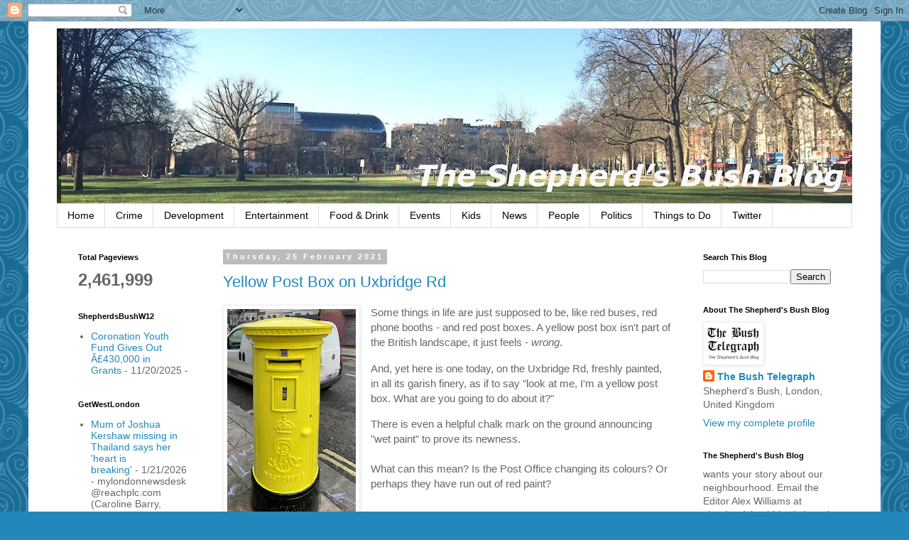

--- FILE ---
content_type: text/html; charset=UTF-8
request_url: https://newshepherdsbushblog.blogspot.com/2021/02/
body_size: 22062
content:
<!DOCTYPE html>
<html class='v2' dir='ltr' lang='en-GB'>
<head>
<link href='https://www.blogger.com/static/v1/widgets/335934321-css_bundle_v2.css' rel='stylesheet' type='text/css'/>
<meta content='width=1100' name='viewport'/>
<meta content='text/html; charset=UTF-8' http-equiv='Content-Type'/>
<meta content='blogger' name='generator'/>
<link href='https://newshepherdsbushblog.blogspot.com/favicon.ico' rel='icon' type='image/x-icon'/>
<link href='http://newshepherdsbushblog.blogspot.com/2021/02/' rel='canonical'/>
<link rel="alternate" type="application/atom+xml" title="Shepherd&#39;s Bush Blog - Atom" href="https://newshepherdsbushblog.blogspot.com/feeds/posts/default" />
<link rel="alternate" type="application/rss+xml" title="Shepherd&#39;s Bush Blog - RSS" href="https://newshepherdsbushblog.blogspot.com/feeds/posts/default?alt=rss" />
<link rel="service.post" type="application/atom+xml" title="Shepherd&#39;s Bush Blog - Atom" href="https://draft.blogger.com/feeds/7250470004431823419/posts/default" />
<!--Can't find substitution for tag [blog.ieCssRetrofitLinks]-->
<meta content='http://newshepherdsbushblog.blogspot.com/2021/02/' property='og:url'/>
<meta content='Shepherd&#39;s Bush Blog' property='og:title'/>
<meta content='The Shepherd&#39;s Bush Blog is written by and for residents of Shepherd&#39;s Bush, London' property='og:description'/>
<title>Shepherd's Bush Blog: February 2021</title>
<style id='page-skin-1' type='text/css'><!--
/*
-----------------------------------------------
Blogger Template Style
Name:     Simple
Designer: Blogger
URL:      www.blogger.com
----------------------------------------------- */
/* Content
----------------------------------------------- */
body {
font: normal normal 14px Verdana, Geneva, sans-serif;
color: #666666;
background: #2288bb url(//themes.googleusercontent.com/image?id=0BwVBOzw_-hbMNjdhZTQ5ZjMtOTUzOS00ZDRjLTk4YWEtYWFjMDUxYmFmODFj) repeat scroll top center /* Credit: enjoynz (http://www.istockphoto.com/googleimages.php?id=5848437&platform=blogger) */;
padding: 0 0 0 0;
}
html body .region-inner {
min-width: 0;
max-width: 100%;
width: auto;
}
h2 {
font-size: 22px;
}
a:link {
text-decoration:none;
color: #2288bb;
}
a:visited {
text-decoration:none;
color: #bbbbbb;
}
a:hover {
text-decoration:underline;
color: #33aaff;
}
.body-fauxcolumn-outer .fauxcolumn-inner {
background: transparent none repeat scroll top left;
_background-image: none;
}
.body-fauxcolumn-outer .cap-top {
position: absolute;
z-index: 1;
height: 400px;
width: 100%;
}
.body-fauxcolumn-outer .cap-top .cap-left {
width: 100%;
background: transparent none repeat-x scroll top left;
_background-image: none;
}
.content-outer {
-moz-box-shadow: 0 0 0 rgba(0, 0, 0, .15);
-webkit-box-shadow: 0 0 0 rgba(0, 0, 0, .15);
-goog-ms-box-shadow: 0 0 0 #333333;
box-shadow: 0 0 0 rgba(0, 0, 0, .15);
margin-bottom: 1px;
}
.content-inner {
padding: 10px 40px;
}
.content-inner {
background-color: #ffffff;
}
/* Header
----------------------------------------------- */
.header-outer {
background: transparent none repeat-x scroll 0 -400px;
_background-image: none;
}
.Header h1 {
font: normal normal 40px 'Trebuchet MS',Trebuchet,Verdana,sans-serif;
color: #000000;
text-shadow: 0 0 0 rgba(0, 0, 0, .2);
}
.Header h1 a {
color: #000000;
}
.Header .description {
font-size: 18px;
color: #000000;
}
.header-inner .Header .titlewrapper {
padding: 22px 0;
}
.header-inner .Header .descriptionwrapper {
padding: 0 0;
}
/* Tabs
----------------------------------------------- */
.tabs-inner .section:first-child {
border-top: 0 solid #dddddd;
}
.tabs-inner .section:first-child ul {
margin-top: -1px;
border-top: 1px solid #dddddd;
border-left: 1px solid #dddddd;
border-right: 1px solid #dddddd;
}
.tabs-inner .widget ul {
background: transparent none repeat-x scroll 0 -800px;
_background-image: none;
border-bottom: 1px solid #dddddd;
margin-top: 0;
margin-left: -30px;
margin-right: -30px;
}
.tabs-inner .widget li a {
display: inline-block;
padding: .6em 1em;
font: normal normal 14px Verdana, Geneva, sans-serif;
color: #000000;
border-left: 1px solid #ffffff;
border-right: 1px solid #dddddd;
}
.tabs-inner .widget li:first-child a {
border-left: none;
}
.tabs-inner .widget li.selected a, .tabs-inner .widget li a:hover {
color: #000000;
background-color: #eeeeee;
text-decoration: none;
}
/* Columns
----------------------------------------------- */
.main-outer {
border-top: 0 solid transparent;
}
.fauxcolumn-left-outer .fauxcolumn-inner {
border-right: 1px solid transparent;
}
.fauxcolumn-right-outer .fauxcolumn-inner {
border-left: 1px solid transparent;
}
/* Headings
----------------------------------------------- */
div.widget > h2,
div.widget h2.title {
margin: 0 0 1em 0;
font: normal bold 11px 'Trebuchet MS',Trebuchet,Verdana,sans-serif;
color: #000000;
}
/* Widgets
----------------------------------------------- */
.widget .zippy {
color: #999999;
text-shadow: 2px 2px 1px rgba(0, 0, 0, .1);
}
.widget .popular-posts ul {
list-style: none;
}
/* Posts
----------------------------------------------- */
h2.date-header {
font: normal bold 11px Arial, Tahoma, Helvetica, FreeSans, sans-serif;
}
.date-header span {
background-color: #bbbbbb;
color: #ffffff;
padding: 0.4em;
letter-spacing: 3px;
margin: inherit;
}
.main-inner {
padding-top: 35px;
padding-bottom: 65px;
}
.main-inner .column-center-inner {
padding: 0 0;
}
.main-inner .column-center-inner .section {
margin: 0 1em;
}
.post {
margin: 0 0 45px 0;
}
h3.post-title, .comments h4 {
font: normal normal 22px 'Trebuchet MS',Trebuchet,Verdana,sans-serif;
margin: .75em 0 0;
}
.post-body {
font-size: 110%;
line-height: 1.4;
position: relative;
}
.post-body img, .post-body .tr-caption-container, .Profile img, .Image img,
.BlogList .item-thumbnail img {
padding: 2px;
background: #ffffff;
border: 1px solid #eeeeee;
-moz-box-shadow: 1px 1px 5px rgba(0, 0, 0, .1);
-webkit-box-shadow: 1px 1px 5px rgba(0, 0, 0, .1);
box-shadow: 1px 1px 5px rgba(0, 0, 0, .1);
}
.post-body img, .post-body .tr-caption-container {
padding: 5px;
}
.post-body .tr-caption-container {
color: #666666;
}
.post-body .tr-caption-container img {
padding: 0;
background: transparent;
border: none;
-moz-box-shadow: 0 0 0 rgba(0, 0, 0, .1);
-webkit-box-shadow: 0 0 0 rgba(0, 0, 0, .1);
box-shadow: 0 0 0 rgba(0, 0, 0, .1);
}
.post-header {
margin: 0 0 1.5em;
line-height: 1.6;
font-size: 90%;
}
.post-footer {
margin: 20px -2px 0;
padding: 5px 10px;
color: #666666;
background-color: #eeeeee;
border-bottom: 1px solid #eeeeee;
line-height: 1.6;
font-size: 90%;
}
#comments .comment-author {
padding-top: 1.5em;
border-top: 1px solid transparent;
background-position: 0 1.5em;
}
#comments .comment-author:first-child {
padding-top: 0;
border-top: none;
}
.avatar-image-container {
margin: .2em 0 0;
}
#comments .avatar-image-container img {
border: 1px solid #eeeeee;
}
/* Comments
----------------------------------------------- */
.comments .comments-content .icon.blog-author {
background-repeat: no-repeat;
background-image: url([data-uri]);
}
.comments .comments-content .loadmore a {
border-top: 1px solid #999999;
border-bottom: 1px solid #999999;
}
.comments .comment-thread.inline-thread {
background-color: #eeeeee;
}
.comments .continue {
border-top: 2px solid #999999;
}
/* Accents
---------------------------------------------- */
.section-columns td.columns-cell {
border-left: 1px solid transparent;
}
.blog-pager {
background: transparent url(//www.blogblog.com/1kt/simple/paging_dot.png) repeat-x scroll top center;
}
.blog-pager-older-link, .home-link,
.blog-pager-newer-link {
background-color: #ffffff;
padding: 5px;
}
.footer-outer {
border-top: 1px dashed #bbbbbb;
}
/* Mobile
----------------------------------------------- */
body.mobile  {
background-size: auto;
}
.mobile .body-fauxcolumn-outer {
background: transparent none repeat scroll top left;
}
.mobile .body-fauxcolumn-outer .cap-top {
background-size: 100% auto;
}
.mobile .content-outer {
-webkit-box-shadow: 0 0 3px rgba(0, 0, 0, .15);
box-shadow: 0 0 3px rgba(0, 0, 0, .15);
}
.mobile .tabs-inner .widget ul {
margin-left: 0;
margin-right: 0;
}
.mobile .post {
margin: 0;
}
.mobile .main-inner .column-center-inner .section {
margin: 0;
}
.mobile .date-header span {
padding: 0.1em 10px;
margin: 0 -10px;
}
.mobile h3.post-title {
margin: 0;
}
.mobile .blog-pager {
background: transparent none no-repeat scroll top center;
}
.mobile .footer-outer {
border-top: none;
}
.mobile .main-inner, .mobile .footer-inner {
background-color: #ffffff;
}
.mobile-index-contents {
color: #666666;
}
.mobile-link-button {
background-color: #2288bb;
}
.mobile-link-button a:link, .mobile-link-button a:visited {
color: #ffffff;
}
.mobile .tabs-inner .section:first-child {
border-top: none;
}
.mobile .tabs-inner .PageList .widget-content {
background-color: #eeeeee;
color: #000000;
border-top: 1px solid #dddddd;
border-bottom: 1px solid #dddddd;
}
.mobile .tabs-inner .PageList .widget-content .pagelist-arrow {
border-left: 1px solid #dddddd;
}

--></style>
<style id='template-skin-1' type='text/css'><!--
body {
min-width: 1200px;
}
.content-outer, .content-fauxcolumn-outer, .region-inner {
min-width: 1200px;
max-width: 1200px;
_width: 1200px;
}
.main-inner .columns {
padding-left: 220px;
padding-right: 240px;
}
.main-inner .fauxcolumn-center-outer {
left: 220px;
right: 240px;
/* IE6 does not respect left and right together */
_width: expression(this.parentNode.offsetWidth -
parseInt("220px") -
parseInt("240px") + 'px');
}
.main-inner .fauxcolumn-left-outer {
width: 220px;
}
.main-inner .fauxcolumn-right-outer {
width: 240px;
}
.main-inner .column-left-outer {
width: 220px;
right: 100%;
margin-left: -220px;
}
.main-inner .column-right-outer {
width: 240px;
margin-right: -240px;
}
#layout {
min-width: 0;
}
#layout .content-outer {
min-width: 0;
width: 800px;
}
#layout .region-inner {
min-width: 0;
width: auto;
}
body#layout div.add_widget {
padding: 8px;
}
body#layout div.add_widget a {
margin-left: 32px;
}
--></style>
<style>
    body {background-image:url(\/\/themes.googleusercontent.com\/image?id=0BwVBOzw_-hbMNjdhZTQ5ZjMtOTUzOS00ZDRjLTk4YWEtYWFjMDUxYmFmODFj);}
    
@media (max-width: 200px) { body {background-image:url(\/\/themes.googleusercontent.com\/image?id=0BwVBOzw_-hbMNjdhZTQ5ZjMtOTUzOS00ZDRjLTk4YWEtYWFjMDUxYmFmODFj&options=w200);}}
@media (max-width: 400px) and (min-width: 201px) { body {background-image:url(\/\/themes.googleusercontent.com\/image?id=0BwVBOzw_-hbMNjdhZTQ5ZjMtOTUzOS00ZDRjLTk4YWEtYWFjMDUxYmFmODFj&options=w400);}}
@media (max-width: 800px) and (min-width: 401px) { body {background-image:url(\/\/themes.googleusercontent.com\/image?id=0BwVBOzw_-hbMNjdhZTQ5ZjMtOTUzOS00ZDRjLTk4YWEtYWFjMDUxYmFmODFj&options=w800);}}
@media (max-width: 1200px) and (min-width: 801px) { body {background-image:url(\/\/themes.googleusercontent.com\/image?id=0BwVBOzw_-hbMNjdhZTQ5ZjMtOTUzOS00ZDRjLTk4YWEtYWFjMDUxYmFmODFj&options=w1200);}}
/* Last tag covers anything over one higher than the previous max-size cap. */
@media (min-width: 1201px) { body {background-image:url(\/\/themes.googleusercontent.com\/image?id=0BwVBOzw_-hbMNjdhZTQ5ZjMtOTUzOS00ZDRjLTk4YWEtYWFjMDUxYmFmODFj&options=w1600);}}
  </style>
<link href='https://draft.blogger.com/dyn-css/authorization.css?targetBlogID=7250470004431823419&amp;zx=204a8da8-2834-4d24-86d0-17c4c5bc59ab' media='none' onload='if(media!=&#39;all&#39;)media=&#39;all&#39;' rel='stylesheet'/><noscript><link href='https://draft.blogger.com/dyn-css/authorization.css?targetBlogID=7250470004431823419&amp;zx=204a8da8-2834-4d24-86d0-17c4c5bc59ab' rel='stylesheet'/></noscript>
<meta name='google-adsense-platform-account' content='ca-host-pub-1556223355139109'/>
<meta name='google-adsense-platform-domain' content='blogspot.com'/>

</head>
<body class='loading variant-simplysimple'>
<div class='navbar section' id='navbar' name='Navbar'><div class='widget Navbar' data-version='1' id='Navbar1'><script type="text/javascript">
    function setAttributeOnload(object, attribute, val) {
      if(window.addEventListener) {
        window.addEventListener('load',
          function(){ object[attribute] = val; }, false);
      } else {
        window.attachEvent('onload', function(){ object[attribute] = val; });
      }
    }
  </script>
<div id="navbar-iframe-container"></div>
<script type="text/javascript" src="https://apis.google.com/js/platform.js"></script>
<script type="text/javascript">
      gapi.load("gapi.iframes:gapi.iframes.style.bubble", function() {
        if (gapi.iframes && gapi.iframes.getContext) {
          gapi.iframes.getContext().openChild({
              url: 'https://draft.blogger.com/navbar/7250470004431823419?origin\x3dhttps://newshepherdsbushblog.blogspot.com',
              where: document.getElementById("navbar-iframe-container"),
              id: "navbar-iframe"
          });
        }
      });
    </script><script type="text/javascript">
(function() {
var script = document.createElement('script');
script.type = 'text/javascript';
script.src = '//pagead2.googlesyndication.com/pagead/js/google_top_exp.js';
var head = document.getElementsByTagName('head')[0];
if (head) {
head.appendChild(script);
}})();
</script>
</div></div>
<div class='body-fauxcolumns'>
<div class='fauxcolumn-outer body-fauxcolumn-outer'>
<div class='cap-top'>
<div class='cap-left'></div>
<div class='cap-right'></div>
</div>
<div class='fauxborder-left'>
<div class='fauxborder-right'></div>
<div class='fauxcolumn-inner'>
</div>
</div>
<div class='cap-bottom'>
<div class='cap-left'></div>
<div class='cap-right'></div>
</div>
</div>
</div>
<div class='content'>
<div class='content-fauxcolumns'>
<div class='fauxcolumn-outer content-fauxcolumn-outer'>
<div class='cap-top'>
<div class='cap-left'></div>
<div class='cap-right'></div>
</div>
<div class='fauxborder-left'>
<div class='fauxborder-right'></div>
<div class='fauxcolumn-inner'>
</div>
</div>
<div class='cap-bottom'>
<div class='cap-left'></div>
<div class='cap-right'></div>
</div>
</div>
</div>
<div class='content-outer'>
<div class='content-cap-top cap-top'>
<div class='cap-left'></div>
<div class='cap-right'></div>
</div>
<div class='fauxborder-left content-fauxborder-left'>
<div class='fauxborder-right content-fauxborder-right'></div>
<div class='content-inner'>
<header>
<div class='header-outer'>
<div class='header-cap-top cap-top'>
<div class='cap-left'></div>
<div class='cap-right'></div>
</div>
<div class='fauxborder-left header-fauxborder-left'>
<div class='fauxborder-right header-fauxborder-right'></div>
<div class='region-inner header-inner'>
<div class='header section' id='header' name='Header'><div class='widget Header' data-version='1' id='Header1'>
<div id='header-inner'>
<a href='https://newshepherdsbushblog.blogspot.com/' style='display: block'>
<img alt='Shepherd&#39;s Bush Blog' height='247px; ' id='Header1_headerimg' src='https://blogger.googleusercontent.com/img/a/AVvXsEjTcl8cMCPJzgUwGfOzqvoHa7G8cPA9G401PjOlGTgOxJctfEnZEOsnUhWprzllUqFsKY9FD11HsrOygrXUx_aN-iby0i7t49s8_n-YFw3Rtmmkdd9IeNQOiFYmC_qaqmz2pIeix2RY042S7eUGUB_8m7n21ZRzVyLJ7ObXecwZ3cct2SLalId6JIEjaFiD=s1120' style='display: block' width='1120px; '/>
</a>
</div>
</div></div>
</div>
</div>
<div class='header-cap-bottom cap-bottom'>
<div class='cap-left'></div>
<div class='cap-right'></div>
</div>
</div>
</header>
<div class='tabs-outer'>
<div class='tabs-cap-top cap-top'>
<div class='cap-left'></div>
<div class='cap-right'></div>
</div>
<div class='fauxborder-left tabs-fauxborder-left'>
<div class='fauxborder-right tabs-fauxborder-right'></div>
<div class='region-inner tabs-inner'>
<div class='tabs section' id='crosscol' name='Cross-column'><div class='widget PageList' data-version='1' id='PageList1'>
<h2>Pages</h2>
<div class='widget-content'>
<ul>
<li>
<a href='https://newshepherdsbushblog.blogspot.com/'>Home</a>
</li>
<li>
<a href='http://newshepherdsbushblog.blogspot.co.uk/search/label/Crime'>Crime</a>
</li>
<li>
<a href='http://newshepherdsbushblog.blogspot.co.uk/search/label/Development'>Development</a>
</li>
<li>
<a href='http://newshepherdsbushblog.blogspot.co.uk/search/label/Entertainment'>Entertainment</a>
</li>
<li>
<a href='http://newshepherdsbushblog.blogspot.co.uk/search/label/Food'>Food & Drink</a>
</li>
<li>
<a href='http://newshepherdsbushblog.blogspot.co.uk/search/label/Events'>Events</a>
</li>
<li>
<a href='http://newshepherdsbushblog.blogspot.co.uk/search/label/Kids'>Kids</a>
</li>
<li>
<a href='http://newshepherdsbushblog.blogspot.co.uk/search/label/Local%20news'>News</a>
</li>
<li>
<a href='http://newshepherdsbushblog.blogspot.co.uk/search/label/People'>People</a>
</li>
<li>
<a href='http://newshepherdsbushblog.blogspot.co.uk/search/label/Politics'>Politics</a>
</li>
<li>
<a href='http://newshepherdsbushblog.blogspot.co.uk/search/label/Stuff%20To%20Do'>Things to Do</a>
</li>
<li>
<a href='https://twitter.com/BushTelegraph_?lang=en'>Twitter</a>
</li>
</ul>
<div class='clear'></div>
</div>
</div></div>
<div class='tabs no-items section' id='crosscol-overflow' name='Cross-Column 2'></div>
</div>
</div>
<div class='tabs-cap-bottom cap-bottom'>
<div class='cap-left'></div>
<div class='cap-right'></div>
</div>
</div>
<div class='main-outer'>
<div class='main-cap-top cap-top'>
<div class='cap-left'></div>
<div class='cap-right'></div>
</div>
<div class='fauxborder-left main-fauxborder-left'>
<div class='fauxborder-right main-fauxborder-right'></div>
<div class='region-inner main-inner'>
<div class='columns fauxcolumns'>
<div class='fauxcolumn-outer fauxcolumn-center-outer'>
<div class='cap-top'>
<div class='cap-left'></div>
<div class='cap-right'></div>
</div>
<div class='fauxborder-left'>
<div class='fauxborder-right'></div>
<div class='fauxcolumn-inner'>
</div>
</div>
<div class='cap-bottom'>
<div class='cap-left'></div>
<div class='cap-right'></div>
</div>
</div>
<div class='fauxcolumn-outer fauxcolumn-left-outer'>
<div class='cap-top'>
<div class='cap-left'></div>
<div class='cap-right'></div>
</div>
<div class='fauxborder-left'>
<div class='fauxborder-right'></div>
<div class='fauxcolumn-inner'>
</div>
</div>
<div class='cap-bottom'>
<div class='cap-left'></div>
<div class='cap-right'></div>
</div>
</div>
<div class='fauxcolumn-outer fauxcolumn-right-outer'>
<div class='cap-top'>
<div class='cap-left'></div>
<div class='cap-right'></div>
</div>
<div class='fauxborder-left'>
<div class='fauxborder-right'></div>
<div class='fauxcolumn-inner'>
</div>
</div>
<div class='cap-bottom'>
<div class='cap-left'></div>
<div class='cap-right'></div>
</div>
</div>
<!-- corrects IE6 width calculation -->
<div class='columns-inner'>
<div class='column-center-outer'>
<div class='column-center-inner'>
<div class='main section' id='main' name='Main'><div class='widget Blog' data-version='1' id='Blog1'>
<div class='blog-posts hfeed'>

          <div class="date-outer">
        
<h2 class='date-header'><span>Thursday, 25 February 2021</span></h2>

          <div class="date-posts">
        
<div class='post-outer'>
<div class='post hentry uncustomized-post-template' itemprop='blogPost' itemscope='itemscope' itemtype='http://schema.org/BlogPosting'>
<meta content='https://blogger.googleusercontent.com/img/b/R29vZ2xl/AVvXsEiBhFKcNYa6Pk0xNRy2_TuXW7gIgbXVw-I3Kg-uObUhdFX24cQVnQJK-QSP0d1_PRqU053teI24DG2vpgtbe3Zme4Uws2qASHUz8CTUsTZ3z4Tu739cuyBTAXUxRrNc-1fwjPm5_HOBGNsz/s320/yellowPostBox_tweak.jpg' itemprop='image_url'/>
<meta content='7250470004431823419' itemprop='blogId'/>
<meta content='4790020758296717985' itemprop='postId'/>
<a name='4790020758296717985'></a>
<h3 class='post-title entry-title' itemprop='name'>
<a href='https://newshepherdsbushblog.blogspot.com/2021/02/yellow-post-box-on-uxbridge-rd.html'>Yellow Post Box on Uxbridge Rd</a>
</h3>
<div class='post-header'>
<div class='post-header-line-1'></div>
</div>
<div class='post-body entry-content' id='post-body-4790020758296717985' itemprop='description articleBody'>
<p></p><div class="separator" style="clear: both; text-align: center;"><a href="https://blogger.googleusercontent.com/img/b/R29vZ2xl/AVvXsEiBhFKcNYa6Pk0xNRy2_TuXW7gIgbXVw-I3Kg-uObUhdFX24cQVnQJK-QSP0d1_PRqU053teI24DG2vpgtbe3Zme4Uws2qASHUz8CTUsTZ3z4Tu739cuyBTAXUxRrNc-1fwjPm5_HOBGNsz/s2048/yellowPostBox_tweak.jpg" style="clear: left; float: left; margin-bottom: 1em; margin-right: 1em;"><img border="0" data-original-height="2048" data-original-width="1157" height="320" src="https://blogger.googleusercontent.com/img/b/R29vZ2xl/AVvXsEiBhFKcNYa6Pk0xNRy2_TuXW7gIgbXVw-I3Kg-uObUhdFX24cQVnQJK-QSP0d1_PRqU053teI24DG2vpgtbe3Zme4Uws2qASHUz8CTUsTZ3z4Tu739cuyBTAXUxRrNc-1fwjPm5_HOBGNsz/s320/yellowPostBox_tweak.jpg"></a></div>Some things in life are just supposed to be, like red buses, red phone booths - and red post boxes. A yellow post box isn&#39;t part of the British landscape, it just feels - <i>wrong</i>.<p></p><p>And, yet here is one today, on the Uxbridge Rd, freshly painted, in all its garish finery, as if to say &quot;look at me, I&#39;m a yellow post box. What are you going to do about it?&quot;&#160;</p><p>There is even a helpful chalk mark on the ground announcing &quot;wet paint&quot; to prove its newness.<br><br>What can this mean? Is the Post Office changing its colours? Or perhaps they have run out of red paint?</p><span></span>
<div style='clear: both;'></div>
</div>
<div class='jump-link'>
<a href='https://newshepherdsbushblog.blogspot.com/2021/02/yellow-post-box-on-uxbridge-rd.html#more' title='Yellow Post Box on Uxbridge Rd'>Read more &#187;</a>
</div>
<div class='post-footer'>
<div class='post-footer-line post-footer-line-1'>
<span class='post-author vcard'>
Posted by
<span class='fn' itemprop='author' itemscope='itemscope' itemtype='http://schema.org/Person'>
<meta content='https://draft.blogger.com/profile/05255960464635692950' itemprop='url'/>
<a class='g-profile' href='https://draft.blogger.com/profile/05255960464635692950' rel='author' title='author profile'>
<span itemprop='name'>The Bush Telegraph</span>
</a>
</span>
</span>
<span class='post-timestamp'>
at
<meta content='http://newshepherdsbushblog.blogspot.com/2021/02/yellow-post-box-on-uxbridge-rd.html' itemprop='url'/>
<a class='timestamp-link' href='https://newshepherdsbushblog.blogspot.com/2021/02/yellow-post-box-on-uxbridge-rd.html' rel='bookmark' title='permanent link'><abbr class='published' itemprop='datePublished' title='2021-02-25T08:26:00-08:00'>08:26</abbr></a>
</span>
<span class='post-comment-link'>
<a class='comment-link' href='https://newshepherdsbushblog.blogspot.com/2021/02/yellow-post-box-on-uxbridge-rd.html#comment-form' onclick=''>
6 comments:
  </a>
</span>
<span class='post-icons'>
<span class='item-control blog-admin pid-12623476'>
<a href='https://draft.blogger.com/post-edit.g?blogID=7250470004431823419&postID=4790020758296717985&from=pencil' title='Edit Post'>
<img alt='' class='icon-action' height='18' src='https://resources.blogblog.com/img/icon18_edit_allbkg.gif' width='18'/>
</a>
</span>
</span>
<div class='post-share-buttons goog-inline-block'>
<a class='goog-inline-block share-button sb-email' href='https://draft.blogger.com/share-post.g?blogID=7250470004431823419&postID=4790020758296717985&target=email' target='_blank' title='Email This'><span class='share-button-link-text'>Email This</span></a><a class='goog-inline-block share-button sb-blog' href='https://draft.blogger.com/share-post.g?blogID=7250470004431823419&postID=4790020758296717985&target=blog' onclick='window.open(this.href, "_blank", "height=270,width=475"); return false;' target='_blank' title='BlogThis!'><span class='share-button-link-text'>BlogThis!</span></a><a class='goog-inline-block share-button sb-twitter' href='https://draft.blogger.com/share-post.g?blogID=7250470004431823419&postID=4790020758296717985&target=twitter' target='_blank' title='Share to X'><span class='share-button-link-text'>Share to X</span></a><a class='goog-inline-block share-button sb-facebook' href='https://draft.blogger.com/share-post.g?blogID=7250470004431823419&postID=4790020758296717985&target=facebook' onclick='window.open(this.href, "_blank", "height=430,width=640"); return false;' target='_blank' title='Share to Facebook'><span class='share-button-link-text'>Share to Facebook</span></a><a class='goog-inline-block share-button sb-pinterest' href='https://draft.blogger.com/share-post.g?blogID=7250470004431823419&postID=4790020758296717985&target=pinterest' target='_blank' title='Share to Pinterest'><span class='share-button-link-text'>Share to Pinterest</span></a>
</div>
</div>
<div class='post-footer-line post-footer-line-2'>
<span class='post-labels'>
Labels:
<a href='https://newshepherdsbushblog.blogspot.com/search/label/Post%20Office' rel='tag'>Post Office</a>,
<a href='https://newshepherdsbushblog.blogspot.com/search/label/Uxbridge%20Road' rel='tag'>Uxbridge Road</a>
</span>
</div>
<div class='post-footer-line post-footer-line-3'>
<span class='post-location'>
</span>
</div>
</div>
</div>
</div>

          </div></div>
        

          <div class="date-outer">
        
<h2 class='date-header'><span>Friday, 12 February 2021</span></h2>

          <div class="date-posts">
        
<div class='post-outer'>
<div class='post hentry uncustomized-post-template' itemprop='blogPost' itemscope='itemscope' itemtype='http://schema.org/BlogPosting'>
<meta content='https://blogger.googleusercontent.com/img/b/R29vZ2xl/AVvXsEh3Y5ElYCni7LgJRAUZ6TN3BPbWYfSVzfLHHQwwX8QrlDBiaVuEdTa7d2SRRK0dr8aTlMEnaU1bjkTjQ4whoYJwoFbDKuYXGQlD3aPPTfj2tcqhax6DSDB5G1o3XSRUUdnBWyIH2yfZq5ke/s320/bridge.png' itemprop='image_url'/>
<meta content='7250470004431823419' itemprop='blogId'/>
<meta content='3233165120696012057' itemprop='postId'/>
<a name='3233165120696012057'></a>
<h3 class='post-title entry-title' itemprop='name'>
<a href='https://newshepherdsbushblog.blogspot.com/2021/02/no-bridge-how-about-ferry-instead.html'>No Bridge? How About a Ferry Instead?</a>
</h3>
<div class='post-header'>
<div class='post-header-line-1'></div>
</div>
<div class='post-body entry-content' id='post-body-3233165120696012057' itemprop='description articleBody'>
<div class="separator" style="clear: both; text-align: center;"><a href="https://blogger.googleusercontent.com/img/b/R29vZ2xl/AVvXsEh3Y5ElYCni7LgJRAUZ6TN3BPbWYfSVzfLHHQwwX8QrlDBiaVuEdTa7d2SRRK0dr8aTlMEnaU1bjkTjQ4whoYJwoFbDKuYXGQlD3aPPTfj2tcqhax6DSDB5G1o3XSRUUdnBWyIH2yfZq5ke/s434/bridge.png" imageanchor="1" style="clear: left; float: left; margin-bottom: 1em; margin-right: 1em;"><img border="0" data-original-height="278" data-original-width="434" src="https://blogger.googleusercontent.com/img/b/R29vZ2xl/AVvXsEh3Y5ElYCni7LgJRAUZ6TN3BPbWYfSVzfLHHQwwX8QrlDBiaVuEdTa7d2SRRK0dr8aTlMEnaU1bjkTjQ4whoYJwoFbDKuYXGQlD3aPPTfj2tcqhax6DSDB5G1o3XSRUUdnBWyIH2yfZq5ke/s320/bridge.png" width="320"></a></div>A new campaign has been formed to petition Richmond Council for a ferry to replace Hammersmith bridge for up to five years, while our Council, TFL and Whitehall argue over who should foot bill to repair Hammersmith Bridge.&#160;&#160;<div><br></div><div>The campaign needs more signatures; would you support a ferry being in place for five years to replace, temporarily, Hammersmith Bridge? To offer your support,&#160;<a href="https://www2.richmond.gov.uk/lbrplanning/Planning_CaseNo.aspx?strCASENO=20/3185/FUL" target="_blank">click on this link</a>&#160;and then click on the box that invites you to leave a comment.</div><span></span>
<div style='clear: both;'></div>
</div>
<div class='jump-link'>
<a href='https://newshepherdsbushblog.blogspot.com/2021/02/no-bridge-how-about-ferry-instead.html#more' title='No Bridge? How About a Ferry Instead?'>Read more &#187;</a>
</div>
<div class='post-footer'>
<div class='post-footer-line post-footer-line-1'>
<span class='post-author vcard'>
Posted by
<span class='fn' itemprop='author' itemscope='itemscope' itemtype='http://schema.org/Person'>
<meta content='https://draft.blogger.com/profile/05255960464635692950' itemprop='url'/>
<a class='g-profile' href='https://draft.blogger.com/profile/05255960464635692950' rel='author' title='author profile'>
<span itemprop='name'>The Bush Telegraph</span>
</a>
</span>
</span>
<span class='post-timestamp'>
at
<meta content='http://newshepherdsbushblog.blogspot.com/2021/02/no-bridge-how-about-ferry-instead.html' itemprop='url'/>
<a class='timestamp-link' href='https://newshepherdsbushblog.blogspot.com/2021/02/no-bridge-how-about-ferry-instead.html' rel='bookmark' title='permanent link'><abbr class='published' itemprop='datePublished' title='2021-02-12T06:07:00-08:00'>06:07</abbr></a>
</span>
<span class='post-comment-link'>
<a class='comment-link' href='https://newshepherdsbushblog.blogspot.com/2021/02/no-bridge-how-about-ferry-instead.html#comment-form' onclick=''>
No comments:
  </a>
</span>
<span class='post-icons'>
<span class='item-control blog-admin pid-12623476'>
<a href='https://draft.blogger.com/post-edit.g?blogID=7250470004431823419&postID=3233165120696012057&from=pencil' title='Edit Post'>
<img alt='' class='icon-action' height='18' src='https://resources.blogblog.com/img/icon18_edit_allbkg.gif' width='18'/>
</a>
</span>
</span>
<div class='post-share-buttons goog-inline-block'>
<a class='goog-inline-block share-button sb-email' href='https://draft.blogger.com/share-post.g?blogID=7250470004431823419&postID=3233165120696012057&target=email' target='_blank' title='Email This'><span class='share-button-link-text'>Email This</span></a><a class='goog-inline-block share-button sb-blog' href='https://draft.blogger.com/share-post.g?blogID=7250470004431823419&postID=3233165120696012057&target=blog' onclick='window.open(this.href, "_blank", "height=270,width=475"); return false;' target='_blank' title='BlogThis!'><span class='share-button-link-text'>BlogThis!</span></a><a class='goog-inline-block share-button sb-twitter' href='https://draft.blogger.com/share-post.g?blogID=7250470004431823419&postID=3233165120696012057&target=twitter' target='_blank' title='Share to X'><span class='share-button-link-text'>Share to X</span></a><a class='goog-inline-block share-button sb-facebook' href='https://draft.blogger.com/share-post.g?blogID=7250470004431823419&postID=3233165120696012057&target=facebook' onclick='window.open(this.href, "_blank", "height=430,width=640"); return false;' target='_blank' title='Share to Facebook'><span class='share-button-link-text'>Share to Facebook</span></a><a class='goog-inline-block share-button sb-pinterest' href='https://draft.blogger.com/share-post.g?blogID=7250470004431823419&postID=3233165120696012057&target=pinterest' target='_blank' title='Share to Pinterest'><span class='share-button-link-text'>Share to Pinterest</span></a>
</div>
</div>
<div class='post-footer-line post-footer-line-2'>
<span class='post-labels'>
Labels:
<a href='https://newshepherdsbushblog.blogspot.com/search/label/Council' rel='tag'>Council</a>,
<a href='https://newshepherdsbushblog.blogspot.com/search/label/Hammersmith' rel='tag'>Hammersmith</a>,
<a href='https://newshepherdsbushblog.blogspot.com/search/label/Hammersmith%20Bridge' rel='tag'>Hammersmith Bridge</a>,
<a href='https://newshepherdsbushblog.blogspot.com/search/label/LBHF' rel='tag'>LBHF</a>
</span>
</div>
<div class='post-footer-line post-footer-line-3'>
<span class='post-location'>
</span>
</div>
</div>
</div>
</div>

        </div></div>
      
</div>
<div class='blog-pager' id='blog-pager'>
<span id='blog-pager-newer-link'>
<a class='blog-pager-newer-link' href='https://newshepherdsbushblog.blogspot.com/search?updated-max=2021-05-30T13:34:00-07:00&amp;max-results=20&amp;reverse-paginate=true' id='Blog1_blog-pager-newer-link' title='Newer Posts'>Newer Posts</a>
</span>
<span id='blog-pager-older-link'>
<a class='blog-pager-older-link' href='https://newshepherdsbushblog.blogspot.com/search?updated-max=2021-02-12T06:07:00-08:00&amp;max-results=20' id='Blog1_blog-pager-older-link' title='Older Posts'>Older Posts</a>
</span>
<a class='home-link' href='https://newshepherdsbushblog.blogspot.com/'>Home</a>
</div>
<div class='clear'></div>
<div class='blog-feeds'>
<div class='feed-links'>
Subscribe to:
<a class='feed-link' href='https://newshepherdsbushblog.blogspot.com/feeds/posts/default' target='_blank' type='application/atom+xml'>Comments (Atom)</a>
</div>
</div>
</div></div>
</div>
</div>
<div class='column-left-outer'>
<div class='column-left-inner'>
<aside>
<div class='sidebar section' id='sidebar-left-1'><div class='widget Stats' data-version='1' id='Stats1'>
<h2>Total Pageviews</h2>
<div class='widget-content'>
<div id='Stats1_content' style='display: none;'>
<span class='counter-wrapper text-counter-wrapper' id='Stats1_totalCount'>
</span>
<div class='clear'></div>
</div>
</div>
</div><div class='widget Feed' data-version='1' id='Feed1'>
<h2>ShepherdsBushW12</h2>
<div class='widget-content' id='Feed1_feedItemListDisplay'>
<span style='filter: alpha(25); opacity: 0.25;'>
<a href='http://www.shepherdsbushw12.com/rss.xml'>Loading...</a>
</span>
</div>
<div class='clear'></div>
</div><div class='widget Feed' data-version='1' id='Feed2'>
<h2>GetWestLondon</h2>
<div class='widget-content' id='Feed2_feedItemListDisplay'>
<span style='filter: alpha(25); opacity: 0.25;'>
<a href='http://www.getwestlondon.co.uk/rss.xml'>Loading...</a>
</span>
</div>
<div class='clear'></div>
</div><div class='widget Feed' data-version='1' id='Feed3'>
<h2>Andy Slaughter MP</h2>
<div class='widget-content' id='Feed3_feedItemListDisplay'>
<span style='filter: alpha(25); opacity: 0.25;'>
<a href='http://www.andyslaughter.co.uk/blog.rss'>Loading...</a>
</span>
</div>
<div class='clear'></div>
</div><div class='widget Label' data-version='1' id='Label1'>
<h2>Labels</h2>
<div class='widget-content cloud-label-widget-content'>
<span class='label-size label-size-2'>
<a dir='ltr' href='https://newshepherdsbushblog.blogspot.com/search/label/1A%20Macfarlane%20Rd'>1A Macfarlane Rd</a>
</span>
<span class='label-size label-size-2'>
<a dir='ltr' href='https://newshepherdsbushblog.blogspot.com/search/label/Acton'>Acton</a>
</span>
<span class='label-size label-size-1'>
<a dir='ltr' href='https://newshepherdsbushblog.blogspot.com/search/label/Affordable%20Housing'>Affordable Housing</a>
</span>
<span class='label-size label-size-2'>
<a dir='ltr' href='https://newshepherdsbushblog.blogspot.com/search/label/Air%20Quality'>Air Quality</a>
</span>
<span class='label-size label-size-3'>
<a dir='ltr' href='https://newshepherdsbushblog.blogspot.com/search/label/Albertine'>Albertine</a>
</span>
<span class='label-size label-size-1'>
<a dir='ltr' href='https://newshepherdsbushblog.blogspot.com/search/label/Allegra%20McEvedy'>Allegra McEvedy</a>
</span>
<span class='label-size label-size-1'>
<a dir='ltr' href='https://newshepherdsbushblog.blogspot.com/search/label/Andrew%20Jones'>Andrew Jones</a>
</span>
<span class='label-size label-size-3'>
<a dir='ltr' href='https://newshepherdsbushblog.blogspot.com/search/label/Andy%20Slaughter%20MP'>Andy Slaughter MP</a>
</span>
<span class='label-size label-size-1'>
<a dir='ltr' href='https://newshepherdsbushblog.blogspot.com/search/label/Anglesea%20Arms'>Anglesea Arms</a>
</span>
<span class='label-size label-size-1'>
<a dir='ltr' href='https://newshepherdsbushblog.blogspot.com/search/label/Anne%20Cowley'>Anne Cowley</a>
</span>
<span class='label-size label-size-2'>
<a dir='ltr' href='https://newshepherdsbushblog.blogspot.com/search/label/Anti-Social%20Behaviour'>Anti-Social Behaviour</a>
</span>
<span class='label-size label-size-3'>
<a dir='ltr' href='https://newshepherdsbushblog.blogspot.com/search/label/Architecture'>Architecture</a>
</span>
<span class='label-size label-size-3'>
<a dir='ltr' href='https://newshepherdsbushblog.blogspot.com/search/label/Arts'>Arts</a>
</span>
<span class='label-size label-size-2'>
<a dir='ltr' href='https://newshepherdsbushblog.blogspot.com/search/label/Arts%20Fest'>Arts Fest</a>
</span>
<span class='label-size label-size-2'>
<a dir='ltr' href='https://newshepherdsbushblog.blogspot.com/search/label/Askew%20Road'>Askew Road</a>
</span>
<span class='label-size label-size-2'>
<a dir='ltr' href='https://newshepherdsbushblog.blogspot.com/search/label/Auriol%20Herford'>Auriol Herford</a>
</span>
<span class='label-size label-size-1'>
<a dir='ltr' href='https://newshepherdsbushblog.blogspot.com/search/label/Autism'>Autism</a>
</span>
<span class='label-size label-size-2'>
<a dir='ltr' href='https://newshepherdsbushblog.blogspot.com/search/label/Awards'>Awards</a>
</span>
<span class='label-size label-size-1'>
<a dir='ltr' href='https://newshepherdsbushblog.blogspot.com/search/label/Barnes'>Barnes</a>
</span>
<span class='label-size label-size-2'>
<a dir='ltr' href='https://newshepherdsbushblog.blogspot.com/search/label/Barry%20Hunter'>Barry Hunter</a>
</span>
<span class='label-size label-size-1'>
<a dir='ltr' href='https://newshepherdsbushblog.blogspot.com/search/label/Basements'>Basements</a>
</span>
<span class='label-size label-size-3'>
<a dir='ltr' href='https://newshepherdsbushblog.blogspot.com/search/label/BBC'>BBC</a>
</span>
<span class='label-size label-size-1'>
<a dir='ltr' href='https://newshepherdsbushblog.blogspot.com/search/label/Belinda%20Mitchell-Innes'>Belinda Mitchell-Innes</a>
</span>
<span class='label-size label-size-3'>
<a dir='ltr' href='https://newshepherdsbushblog.blogspot.com/search/label/Bicycles'>Bicycles</a>
</span>
<span class='label-size label-size-1'>
<a dir='ltr' href='https://newshepherdsbushblog.blogspot.com/search/label/Bird%20in%20The%20Bush'>Bird in The Bush</a>
</span>
<span class='label-size label-size-2'>
<a dir='ltr' href='https://newshepherdsbushblog.blogspot.com/search/label/Bishop%27s%20Park'>Bishop&#39;s Park</a>
</span>
<span class='label-size label-size-1'>
<a dir='ltr' href='https://newshepherdsbushblog.blogspot.com/search/label/Black%20Lives%20Matter'>Black Lives Matter</a>
</span>
<span class='label-size label-size-1'>
<a dir='ltr' href='https://newshepherdsbushblog.blogspot.com/search/label/Blogs'>Blogs</a>
</span>
<span class='label-size label-size-2'>
<a dir='ltr' href='https://newshepherdsbushblog.blogspot.com/search/label/Bob%20Mayo'>Bob Mayo</a>
</span>
<span class='label-size label-size-1'>
<a dir='ltr' href='https://newshepherdsbushblog.blogspot.com/search/label/Bomb%20Scare'>Bomb Scare</a>
</span>
<span class='label-size label-size-2'>
<a dir='ltr' href='https://newshepherdsbushblog.blogspot.com/search/label/Bonfire%20Night'>Bonfire Night</a>
</span>
<span class='label-size label-size-1'>
<a dir='ltr' href='https://newshepherdsbushblog.blogspot.com/search/label/BP'>BP</a>
</span>
<span class='label-size label-size-1'>
<a dir='ltr' href='https://newshepherdsbushblog.blogspot.com/search/label/Brompton%20Cemetery'>Brompton Cemetery</a>
</span>
<span class='label-size label-size-3'>
<a dir='ltr' href='https://newshepherdsbushblog.blogspot.com/search/label/Brook%20Green'>Brook Green</a>
</span>
<span class='label-size label-size-2'>
<a dir='ltr' href='https://newshepherdsbushblog.blogspot.com/search/label/Brook%20Green%20Market'>Brook Green Market</a>
</span>
<span class='label-size label-size-1'>
<a dir='ltr' href='https://newshepherdsbushblog.blogspot.com/search/label/BT'>BT</a>
</span>
<span class='label-size label-size-2'>
<a dir='ltr' href='https://newshepherdsbushblog.blogspot.com/search/label/Bush%20Hall'>Bush Hall</a>
</span>
<span class='label-size label-size-3'>
<a dir='ltr' href='https://newshepherdsbushblog.blogspot.com/search/label/Bush%20Theatre'>Bush Theatre</a>
</span>
<span class='label-size label-size-1'>
<a dir='ltr' href='https://newshepherdsbushblog.blogspot.com/search/label/Business%20Rates'>Business Rates</a>
</span>
<span class='label-size label-size-3'>
<a dir='ltr' href='https://newshepherdsbushblog.blogspot.com/search/label/Businesses'>Businesses</a>
</span>
<span class='label-size label-size-2'>
<a dir='ltr' href='https://newshepherdsbushblog.blogspot.com/search/label/Campaigns'>Campaigns</a>
</span>
<span class='label-size label-size-1'>
<a dir='ltr' href='https://newshepherdsbushblog.blogspot.com/search/label/Cantillon'>Cantillon</a>
</span>
<span class='label-size label-size-2'>
<a dir='ltr' href='https://newshepherdsbushblog.blogspot.com/search/label/carols'>carols</a>
</span>
<span class='label-size label-size-2'>
<a dir='ltr' href='https://newshepherdsbushblog.blogspot.com/search/label/Cathnor%20Park'>Cathnor Park</a>
</span>
<span class='label-size label-size-1'>
<a dir='ltr' href='https://newshepherdsbushblog.blogspot.com/search/label/central%20line'>central line</a>
</span>
<span class='label-size label-size-1'>
<a dir='ltr' href='https://newshepherdsbushblog.blogspot.com/search/label/Charing%20Cross'>Charing Cross</a>
</span>
<span class='label-size label-size-3'>
<a dir='ltr' href='https://newshepherdsbushblog.blogspot.com/search/label/Charities'>Charities</a>
</span>
<span class='label-size label-size-3'>
<a dir='ltr' href='https://newshepherdsbushblog.blogspot.com/search/label/charity'>charity</a>
</span>
<span class='label-size label-size-2'>
<a dir='ltr' href='https://newshepherdsbushblog.blogspot.com/search/label/Charles%20Dewhirst'>Charles Dewhirst</a>
</span>
<span class='label-size label-size-1'>
<a dir='ltr' href='https://newshepherdsbushblog.blogspot.com/search/label/Charlie%20Hebdo'>Charlie Hebdo</a>
</span>
<span class='label-size label-size-1'>
<a dir='ltr' href='https://newshepherdsbushblog.blogspot.com/search/label/Cherry%20Blossom'>Cherry Blossom</a>
</span>
<span class='label-size label-size-4'>
<a dir='ltr' href='https://newshepherdsbushblog.blogspot.com/search/label/Children'>Children</a>
</span>
<span class='label-size label-size-1'>
<a dir='ltr' href='https://newshepherdsbushblog.blogspot.com/search/label/Chiswick%20House'>Chiswick House</a>
</span>
<span class='label-size label-size-1'>
<a dir='ltr' href='https://newshepherdsbushblog.blogspot.com/search/label/Chris%20Underwood'>Chris Underwood</a>
</span>
<span class='label-size label-size-3'>
<a dir='ltr' href='https://newshepherdsbushblog.blogspot.com/search/label/Christmas'>Christmas</a>
</span>
<span class='label-size label-size-3'>
<a dir='ltr' href='https://newshepherdsbushblog.blogspot.com/search/label/Churches'>Churches</a>
</span>
<span class='label-size label-size-1'>
<a dir='ltr' href='https://newshepherdsbushblog.blogspot.com/search/label/coffee'>coffee</a>
</span>
<span class='label-size label-size-2'>
<a dir='ltr' href='https://newshepherdsbushblog.blogspot.com/search/label/Comedy'>Comedy</a>
</span>
<span class='label-size label-size-3'>
<a dir='ltr' href='https://newshepherdsbushblog.blogspot.com/search/label/Community'>Community</a>
</span>
<span class='label-size label-size-1'>
<a dir='ltr' href='https://newshepherdsbushblog.blogspot.com/search/label/Conservation%20Area'>Conservation Area</a>
</span>
<span class='label-size label-size-2'>
<a dir='ltr' href='https://newshepherdsbushblog.blogspot.com/search/label/Conservative%20Party'>Conservative Party</a>
</span>
<span class='label-size label-size-1'>
<a dir='ltr' href='https://newshepherdsbushblog.blogspot.com/search/label/Consultations'>Consultations</a>
</span>
<span class='label-size label-size-2'>
<a dir='ltr' href='https://newshepherdsbushblog.blogspot.com/search/label/Cooke%27s%20Pie%20and%20Mash'>Cooke&#39;s Pie and Mash</a>
</span>
<span class='label-size label-size-3'>
<a dir='ltr' href='https://newshepherdsbushblog.blogspot.com/search/label/Corona%20Virus'>Corona Virus</a>
</span>
<span class='label-size label-size-4'>
<a dir='ltr' href='https://newshepherdsbushblog.blogspot.com/search/label/Council'>Council</a>
</span>
<span class='label-size label-size-2'>
<a dir='ltr' href='https://newshepherdsbushblog.blogspot.com/search/label/Courts'>Courts</a>
</span>
<span class='label-size label-size-3'>
<a dir='ltr' href='https://newshepherdsbushblog.blogspot.com/search/label/Covid-19'>Covid-19</a>
</span>
<span class='label-size label-size-2'>
<a dir='ltr' href='https://newshepherdsbushblog.blogspot.com/search/label/cricket'>cricket</a>
</span>
<span class='label-size label-size-4'>
<a dir='ltr' href='https://newshepherdsbushblog.blogspot.com/search/label/Crime'>Crime</a>
</span>
<span class='label-size label-size-2'>
<a dir='ltr' href='https://newshepherdsbushblog.blogspot.com/search/label/Crowdfunding'>Crowdfunding</a>
</span>
<span class='label-size label-size-2'>
<a dir='ltr' href='https://newshepherdsbushblog.blogspot.com/search/label/culture'>culture</a>
</span>
<span class='label-size label-size-2'>
<a dir='ltr' href='https://newshepherdsbushblog.blogspot.com/search/label/Cumulative%20Impact%20Area'>Cumulative Impact Area</a>
</span>
<span class='label-size label-size-2'>
<a dir='ltr' href='https://newshepherdsbushblog.blogspot.com/search/label/Cuts'>Cuts</a>
</span>
<span class='label-size label-size-2'>
<a dir='ltr' href='https://newshepherdsbushblog.blogspot.com/search/label/Cycling'>Cycling</a>
</span>
<span class='label-size label-size-1'>
<a dir='ltr' href='https://newshepherdsbushblog.blogspot.com/search/label/David%20Akan'>David Akan</a>
</span>
<span class='label-size label-size-1'>
<a dir='ltr' href='https://newshepherdsbushblog.blogspot.com/search/label/Debates'>Debates</a>
</span>
<span class='label-size label-size-1'>
<a dir='ltr' href='https://newshepherdsbushblog.blogspot.com/search/label/Defectors%20Weld'>Defectors Weld</a>
</span>
<span class='label-size label-size-1'>
<a dir='ltr' href='https://newshepherdsbushblog.blogspot.com/search/label/Delicatessen'>Delicatessen</a>
</span>
<span class='label-size label-size-1'>
<a dir='ltr' href='https://newshepherdsbushblog.blogspot.com/search/label/Denis%20Adide'>Denis Adide</a>
</span>
<span class='label-size label-size-5'>
<a dir='ltr' href='https://newshepherdsbushblog.blogspot.com/search/label/Development'>Development</a>
</span>
<span class='label-size label-size-2'>
<a dir='ltr' href='https://newshepherdsbushblog.blogspot.com/search/label/DIMCO%20Buildings'>DIMCO Buildings</a>
</span>
<span class='label-size label-size-1'>
<a dir='ltr' href='https://newshepherdsbushblog.blogspot.com/search/label/Disability'>Disability</a>
</span>
<span class='label-size label-size-3'>
<a dir='ltr' href='https://newshepherdsbushblog.blogspot.com/search/label/Dorsett%20Regency%20Hotel'>Dorsett Regency Hotel</a>
</span>
<span class='label-size label-size-3'>
<a dir='ltr' href='https://newshepherdsbushblog.blogspot.com/search/label/Drink'>Drink</a>
</span>
<span class='label-size label-size-1'>
<a dir='ltr' href='https://newshepherdsbushblog.blogspot.com/search/label/Easy%20Bus'>Easy Bus</a>
</span>
<span class='label-size label-size-1'>
<a dir='ltr' href='https://newshepherdsbushblog.blogspot.com/search/label/eat'>eat</a>
</span>
<span class='label-size label-size-2'>
<a dir='ltr' href='https://newshepherdsbushblog.blogspot.com/search/label/Eating%20In'>Eating In</a>
</span>
<span class='label-size label-size-4'>
<a dir='ltr' href='https://newshepherdsbushblog.blogspot.com/search/label/Eating%20Out'>Eating Out</a>
</span>
<span class='label-size label-size-1'>
<a dir='ltr' href='https://newshepherdsbushblog.blogspot.com/search/label/Eddie%20Morgan'>Eddie Morgan</a>
</span>
<span class='label-size label-size-3'>
<a dir='ltr' href='https://newshepherdsbushblog.blogspot.com/search/label/Education'>Education</a>
</span>
<span class='label-size label-size-1'>
<a dir='ltr' href='https://newshepherdsbushblog.blogspot.com/search/label/Elections'>Elections</a>
</span>
<span class='label-size label-size-1'>
<a dir='ltr' href='https://newshepherdsbushblog.blogspot.com/search/label/Electric%20Vehicles'>Electric Vehicles</a>
</span>
<span class='label-size label-size-1'>
<a dir='ltr' href='https://newshepherdsbushblog.blogspot.com/search/label/Energy'>Energy</a>
</span>
<span class='label-size label-size-4'>
<a dir='ltr' href='https://newshepherdsbushblog.blogspot.com/search/label/Entertainment'>Entertainment</a>
</span>
<span class='label-size label-size-3'>
<a dir='ltr' href='https://newshepherdsbushblog.blogspot.com/search/label/Environment'>Environment</a>
</span>
<span class='label-size label-size-2'>
<a dir='ltr' href='https://newshepherdsbushblog.blogspot.com/search/label/Escape%20Studios'>Escape Studios</a>
</span>
<span class='label-size label-size-5'>
<a dir='ltr' href='https://newshepherdsbushblog.blogspot.com/search/label/Events'>Events</a>
</span>
<span class='label-size label-size-1'>
<a dir='ltr' href='https://newshepherdsbushblog.blogspot.com/search/label/Exhibitions'>Exhibitions</a>
</span>
<span class='label-size label-size-1'>
<a dir='ltr' href='https://newshepherdsbushblog.blogspot.com/search/label/Faith'>Faith</a>
</span>
<span class='label-size label-size-4'>
<a dir='ltr' href='https://newshepherdsbushblog.blogspot.com/search/label/Families'>Families</a>
</span>
<span class='label-size label-size-2'>
<a dir='ltr' href='https://newshepherdsbushblog.blogspot.com/search/label/Farmer%27s%20Market'>Farmer&#39;s Market</a>
</span>
<span class='label-size label-size-2'>
<a dir='ltr' href='https://newshepherdsbushblog.blogspot.com/search/label/Finance'>Finance</a>
</span>
<span class='label-size label-size-2'>
<a dir='ltr' href='https://newshepherdsbushblog.blogspot.com/search/label/fire'>fire</a>
</span>
<span class='label-size label-size-1'>
<a dir='ltr' href='https://newshepherdsbushblog.blogspot.com/search/label/Fly%20Tipping'>Fly Tipping</a>
</span>
<span class='label-size label-size-2'>
<a dir='ltr' href='https://newshepherdsbushblog.blogspot.com/search/label/Flyover'>Flyover</a>
</span>
<span class='label-size label-size-2'>
<a dir='ltr' href='https://newshepherdsbushblog.blogspot.com/search/label/Flyunder'>Flyunder</a>
</span>
<span class='label-size label-size-4'>
<a dir='ltr' href='https://newshepherdsbushblog.blogspot.com/search/label/Food'>Food</a>
</span>
<span class='label-size label-size-2'>
<a dir='ltr' href='https://newshepherdsbushblog.blogspot.com/search/label/FOSBERG'>FOSBERG</a>
</span>
<span class='label-size label-size-1'>
<a dir='ltr' href='https://newshepherdsbushblog.blogspot.com/search/label/FOSBG'>FOSBG</a>
</span>
<span class='label-size label-size-4'>
<a dir='ltr' href='https://newshepherdsbushblog.blogspot.com/search/label/free%20stuff'>free stuff</a>
</span>
<span class='label-size label-size-1'>
<a dir='ltr' href='https://newshepherdsbushblog.blogspot.com/search/label/Freedom%20of%20Speech'>Freedom of Speech</a>
</span>
<span class='label-size label-size-1'>
<a dir='ltr' href='https://newshepherdsbushblog.blogspot.com/search/label/Friends%20of%20Cathnor%20Park'>Friends of Cathnor Park</a>
</span>
<span class='label-size label-size-3'>
<a dir='ltr' href='https://newshepherdsbushblog.blogspot.com/search/label/Friends%20of%20Hammersmith%20Park'>Friends of Hammersmith Park</a>
</span>
<span class='label-size label-size-3'>
<a dir='ltr' href='https://newshepherdsbushblog.blogspot.com/search/label/Friends%20of%20Shepherd%27s%20Bush%20Green'>Friends of Shepherd&#39;s Bush Green</a>
</span>
<span class='label-size label-size-3'>
<a dir='ltr' href='https://newshepherdsbushblog.blogspot.com/search/label/Friends%20of%20the%20Japanese%20Garden'>Friends of the Japanese Garden</a>
</span>
<span class='label-size label-size-1'>
<a dir='ltr' href='https://newshepherdsbushblog.blogspot.com/search/label/Fulham%20Palace'>Fulham Palace</a>
</span>
<span class='label-size label-size-2'>
<a dir='ltr' href='https://newshepherdsbushblog.blogspot.com/search/label/Funfairs'>Funfairs</a>
</span>
<span class='label-size label-size-1'>
<a dir='ltr' href='https://newshepherdsbushblog.blogspot.com/search/label/Garage'>Garage</a>
</span>
<span class='label-size label-size-2'>
<a dir='ltr' href='https://newshepherdsbushblog.blogspot.com/search/label/Gardening'>Gardening</a>
</span>
<span class='label-size label-size-1'>
<a dir='ltr' href='https://newshepherdsbushblog.blogspot.com/search/label/Gary%20Rawlings'>Gary Rawlings</a>
</span>
<span class='label-size label-size-3'>
<a dir='ltr' href='https://newshepherdsbushblog.blogspot.com/search/label/General%20Election'>General Election</a>
</span>
<span class='label-size label-size-4'>
<a dir='ltr' href='https://newshepherdsbushblog.blogspot.com/search/label/Gentrification'>Gentrification</a>
</span>
<span class='label-size label-size-1'>
<a dir='ltr' href='https://newshepherdsbushblog.blogspot.com/search/label/George%20Irvin'>George Irvin</a>
</span>
<span class='label-size label-size-2'>
<a dir='ltr' href='https://newshepherdsbushblog.blogspot.com/search/label/ginglik'>ginglik</a>
</span>
<span class='label-size label-size-2'>
<a dir='ltr' href='https://newshepherdsbushblog.blogspot.com/search/label/Goaloids'>Goaloids</a>
</span>
<span class='label-size label-size-4'>
<a dir='ltr' href='https://newshepherdsbushblog.blogspot.com/search/label/Going%20Out'>Going Out</a>
</span>
<span class='label-size label-size-3'>
<a dir='ltr' href='https://newshepherdsbushblog.blogspot.com/search/label/Goldhawk%20Road'>Goldhawk Road</a>
</span>
<span class='label-size label-size-1'>
<a dir='ltr' href='https://newshepherdsbushblog.blogspot.com/search/label/Green%20Party'>Green Party</a>
</span>
<span class='label-size label-size-2'>
<a dir='ltr' href='https://newshepherdsbushblog.blogspot.com/search/label/Grenfell%20Tower'>Grenfell Tower</a>
</span>
<span class='label-size label-size-2'>
<a dir='ltr' href='https://newshepherdsbushblog.blogspot.com/search/label/Guest%20Blog'>Guest Blog</a>
</span>
<span class='label-size label-size-1'>
<a dir='ltr' href='https://newshepherdsbushblog.blogspot.com/search/label/Gunnersbury%20Park'>Gunnersbury Park</a>
</span>
<span class='label-size label-size-1'>
<a dir='ltr' href='https://newshepherdsbushblog.blogspot.com/search/label/Guy%20Fawkes'>Guy Fawkes</a>
</span>
<span class='label-size label-size-3'>
<a dir='ltr' href='https://newshepherdsbushblog.blogspot.com/search/label/Hammersmith'>Hammersmith</a>
</span>
<span class='label-size label-size-2'>
<a dir='ltr' href='https://newshepherdsbushblog.blogspot.com/search/label/Hammersmith%20%26%20Fulham%20Historic%20Buildings%20Group'>Hammersmith &amp; Fulham Historic Buildings Group</a>
</span>
<span class='label-size label-size-1'>
<a dir='ltr' href='https://newshepherdsbushblog.blogspot.com/search/label/Hammersmith%20and%20Fulham%20Chronicle'>Hammersmith and Fulham Chronicle</a>
</span>
<span class='label-size label-size-3'>
<a dir='ltr' href='https://newshepherdsbushblog.blogspot.com/search/label/Hammersmith%20Bridge'>Hammersmith Bridge</a>
</span>
<span class='label-size label-size-4'>
<a dir='ltr' href='https://newshepherdsbushblog.blogspot.com/search/label/Hammersmith%20Park'>Hammersmith Park</a>
</span>
<span class='label-size label-size-3'>
<a dir='ltr' href='https://newshepherdsbushblog.blogspot.com/search/label/Hammersmith%20Society'>Hammersmith Society</a>
</span>
<span class='label-size label-size-2'>
<a dir='ltr' href='https://newshepherdsbushblog.blogspot.com/search/label/Harry%20Phibbs'>Harry Phibbs</a>
</span>
<span class='label-size label-size-2'>
<a dir='ltr' href='https://newshepherdsbushblog.blogspot.com/search/label/Health'>Health</a>
</span>
<span class='label-size label-size-3'>
<a dir='ltr' href='https://newshepherdsbushblog.blogspot.com/search/label/Heathrow%20Airport'>Heathrow Airport</a>
</span>
<span class='label-size label-size-1'>
<a dir='ltr' href='https://newshepherdsbushblog.blogspot.com/search/label/Henry%20Peterson'>Henry Peterson</a>
</span>
<span class='label-size label-size-1'>
<a dir='ltr' href='https://newshepherdsbushblog.blogspot.com/search/label/Heroes'>Heroes</a>
</span>
<span class='label-size label-size-1'>
<a dir='ltr' href='https://newshepherdsbushblog.blogspot.com/search/label/High%20St%20Kensington'>High St Kensington</a>
</span>
<span class='label-size label-size-3'>
<a dir='ltr' href='https://newshepherdsbushblog.blogspot.com/search/label/History%20of%20Shepherd%27s%20Bush'>History of Shepherd&#39;s Bush</a>
</span>
<span class='label-size label-size-2'>
<a dir='ltr' href='https://newshepherdsbushblog.blogspot.com/search/label/Holland%20Park'>Holland Park</a>
</span>
<span class='label-size label-size-2'>
<a dir='ltr' href='https://newshepherdsbushblog.blogspot.com/search/label/Homelessness'>Homelessness</a>
</span>
<span class='label-size label-size-1'>
<a dir='ltr' href='https://newshepherdsbushblog.blogspot.com/search/label/Hopgood%20St'>Hopgood St</a>
</span>
<span class='label-size label-size-2'>
<a dir='ltr' href='https://newshepherdsbushblog.blogspot.com/search/label/hospitals'>hospitals</a>
</span>
<span class='label-size label-size-1'>
<a dir='ltr' href='https://newshepherdsbushblog.blogspot.com/search/label/Hotels'>Hotels</a>
</span>
<span class='label-size label-size-2'>
<a dir='ltr' href='https://newshepherdsbushblog.blogspot.com/search/label/House%20Prices'>House Prices</a>
</span>
<span class='label-size label-size-2'>
<a dir='ltr' href='https://newshepherdsbushblog.blogspot.com/search/label/Housing'>Housing</a>
</span>
<span class='label-size label-size-2'>
<a dir='ltr' href='https://newshepherdsbushblog.blogspot.com/search/label/Hoxton%20Hotel'>Hoxton Hotel</a>
</span>
<span class='label-size label-size-2'>
<a dir='ltr' href='https://newshepherdsbushblog.blogspot.com/search/label/Human%20of%20Shepherds%20Bush'>Human of Shepherds Bush</a>
</span>
<span class='label-size label-size-3'>
<a dir='ltr' href='https://newshepherdsbushblog.blogspot.com/search/label/Humans%20of%20Shepherds%20Bush'>Humans of Shepherds Bush</a>
</span>
<span class='label-size label-size-1'>
<a dir='ltr' href='https://newshepherdsbushblog.blogspot.com/search/label/Hummingbird'>Hummingbird</a>
</span>
<span class='label-size label-size-1'>
<a dir='ltr' href='https://newshepherdsbushblog.blogspot.com/search/label/Hustings'>Hustings</a>
</span>
<span class='label-size label-size-1'>
<a dir='ltr' href='https://newshepherdsbushblog.blogspot.com/search/label/Ice%20Cream'>Ice Cream</a>
</span>
<span class='label-size label-size-2'>
<a dir='ltr' href='https://newshepherdsbushblog.blogspot.com/search/label/Imperial%20College%20White%20City'>Imperial College White City</a>
</span>
<span class='label-size label-size-1'>
<a dir='ltr' href='https://newshepherdsbushblog.blogspot.com/search/label/Imperial%20War%20Museum'>Imperial War Museum</a>
</span>
<span class='label-size label-size-2'>
<a dir='ltr' href='https://newshepherdsbushblog.blogspot.com/search/label/Improvements'>Improvements</a>
</span>
<span class='label-size label-size-2'>
<a dir='ltr' href='https://newshepherdsbushblog.blogspot.com/search/label/Industrial%20Action'>Industrial Action</a>
</span>
<span class='label-size label-size-1'>
<a dir='ltr' href='https://newshepherdsbushblog.blogspot.com/search/label/Interviews'>Interviews</a>
</span>
<span class='label-size label-size-1'>
<a dir='ltr' href='https://newshepherdsbushblog.blogspot.com/search/label/Irish%20Cultural%20Centre'>Irish Cultural Centre</a>
</span>
<span class='label-size label-size-1'>
<a dir='ltr' href='https://newshepherdsbushblog.blogspot.com/search/label/Islam'>Islam</a>
</span>
<span class='label-size label-size-2'>
<a dir='ltr' href='https://newshepherdsbushblog.blogspot.com/search/label/ITV'>ITV</a>
</span>
<span class='label-size label-size-1'>
<a dir='ltr' href='https://newshepherdsbushblog.blogspot.com/search/label/Jamie%27s%20Italian'>Jamie&#39;s Italian</a>
</span>
<span class='label-size label-size-1'>
<a dir='ltr' href='https://newshepherdsbushblog.blogspot.com/search/label/Jane%20Alway'>Jane Alway</a>
</span>
<span class='label-size label-size-3'>
<a dir='ltr' href='https://newshepherdsbushblog.blogspot.com/search/label/Japanese%20Garden'>Japanese Garden</a>
</span>
<span class='label-size label-size-1'>
<a dir='ltr' href='https://newshepherdsbushblog.blogspot.com/search/label/jobs'>jobs</a>
</span>
<span class='label-size label-size-1'>
<a dir='ltr' href='https://newshepherdsbushblog.blogspot.com/search/label/John%20Gordon-Smith'>John Gordon-Smith</a>
</span>
<span class='label-size label-size-2'>
<a dir='ltr' href='https://newshepherdsbushblog.blogspot.com/search/label/John%20Lewis'>John Lewis</a>
</span>
<span class='label-size label-size-2'>
<a dir='ltr' href='https://newshepherdsbushblog.blogspot.com/search/label/Jonathan%20Pearl'>Jonathan Pearl</a>
</span>
<span class='label-size label-size-1'>
<a dir='ltr' href='https://newshepherdsbushblog.blogspot.com/search/label/Josiah%20Braithwaite%20Community%20Garden'>Josiah Braithwaite Community Garden</a>
</span>
<span class='label-size label-size-1'>
<a dir='ltr' href='https://newshepherdsbushblog.blogspot.com/search/label/Justice'>Justice</a>
</span>
<span class='label-size label-size-1'>
<a dir='ltr' href='https://newshepherdsbushblog.blogspot.com/search/label/Kadhir'>Kadhir</a>
</span>
<span class='label-size label-size-4'>
<a dir='ltr' href='https://newshepherdsbushblog.blogspot.com/search/label/Kids'>Kids</a>
</span>
<span class='label-size label-size-1'>
<a dir='ltr' href='https://newshepherdsbushblog.blogspot.com/search/label/Kidzania'>Kidzania</a>
</span>
<span class='label-size label-size-3'>
<a dir='ltr' href='https://newshepherdsbushblog.blogspot.com/search/label/Kite%20Studios'>Kite Studios</a>
</span>
<span class='label-size label-size-2'>
<a dir='ltr' href='https://newshepherdsbushblog.blogspot.com/search/label/Labour%20Party'>Labour Party</a>
</span>
<span class='label-size label-size-3'>
<a dir='ltr' href='https://newshepherdsbushblog.blogspot.com/search/label/law'>law</a>
</span>
<span class='label-size label-size-2'>
<a dir='ltr' href='https://newshepherdsbushblog.blogspot.com/search/label/Law%20enforcement'>Law enforcement</a>
</span>
<span class='label-size label-size-4'>
<a dir='ltr' href='https://newshepherdsbushblog.blogspot.com/search/label/LBH%26F'>LBH&amp;F</a>
</span>
<span class='label-size label-size-4'>
<a dir='ltr' href='https://newshepherdsbushblog.blogspot.com/search/label/LBHF'>LBHF</a>
</span>
<span class='label-size label-size-2'>
<a dir='ltr' href='https://newshepherdsbushblog.blogspot.com/search/label/leisure'>leisure</a>
</span>
<span class='label-size label-size-2'>
<a dir='ltr' href='https://newshepherdsbushblog.blogspot.com/search/label/Liberal%20Democrats'>Liberal Democrats</a>
</span>
<span class='label-size label-size-3'>
<a dir='ltr' href='https://newshepherdsbushblog.blogspot.com/search/label/Licensing'>Licensing</a>
</span>
<span class='label-size label-size-2'>
<a dir='ltr' href='https://newshepherdsbushblog.blogspot.com/search/label/Lidl'>Lidl</a>
</span>
<span class='label-size label-size-2'>
<a dir='ltr' href='https://newshepherdsbushblog.blogspot.com/search/label/Lido'>Lido</a>
</span>
<span class='label-size label-size-1'>
<a dir='ltr' href='https://newshepherdsbushblog.blogspot.com/search/label/Lifestyle'>Lifestyle</a>
</span>
<span class='label-size label-size-1'>
<a dir='ltr' href='https://newshepherdsbushblog.blogspot.com/search/label/Listed%20Buildings'>Listed Buildings</a>
</span>
<span class='label-size label-size-1'>
<a dir='ltr' href='https://newshepherdsbushblog.blogspot.com/search/label/Listings'>Listings</a>
</span>
<span class='label-size label-size-2'>
<a dir='ltr' href='https://newshepherdsbushblog.blogspot.com/search/label/Litter'>Litter</a>
</span>
<span class='label-size label-size-2'>
<a dir='ltr' href='https://newshepherdsbushblog.blogspot.com/search/label/Local%20Elections'>Local Elections</a>
</span>
<span class='label-size label-size-5'>
<a dir='ltr' href='https://newshepherdsbushblog.blogspot.com/search/label/Local%20news'>Local news</a>
</span>
<span class='label-size label-size-2'>
<a dir='ltr' href='https://newshepherdsbushblog.blogspot.com/search/label/Lockdown'>Lockdown</a>
</span>
<span class='label-size label-size-4'>
<a dir='ltr' href='https://newshepherdsbushblog.blogspot.com/search/label/London%20Borough%20of%20Hammersmith%20and%20Fulham'>London Borough of Hammersmith and Fulham</a>
</span>
<span class='label-size label-size-1'>
<a dir='ltr' href='https://newshepherdsbushblog.blogspot.com/search/label/London%20Wetland%20Centre'>London Wetland Centre</a>
</span>
<span class='label-size label-size-2'>
<a dir='ltr' href='https://newshepherdsbushblog.blogspot.com/search/label/Lost%20Shepherd%27s%20Bush'>Lost Shepherd&#39;s Bush</a>
</span>
<span class='label-size label-size-2'>
<a dir='ltr' href='https://newshepherdsbushblog.blogspot.com/search/label/Lyric'>Lyric</a>
</span>
<span class='label-size label-size-2'>
<a dir='ltr' href='https://newshepherdsbushblog.blogspot.com/search/label/Macfarlane%20Place'>Macfarlane Place</a>
</span>
<span class='label-size label-size-3'>
<a dir='ltr' href='https://newshepherdsbushblog.blogspot.com/search/label/Macfarlane%20Rd'>Macfarlane Rd</a>
</span>
<span class='label-size label-size-3'>
<a dir='ltr' href='https://newshepherdsbushblog.blogspot.com/search/label/Macfarlane%20Road%20Residents%27%20Association'>Macfarlane Road Residents&#39; Association</a>
</span>
<span class='label-size label-size-2'>
<a dir='ltr' href='https://newshepherdsbushblog.blogspot.com/search/label/Mansion%20Tax'>Mansion Tax</a>
</span>
<span class='label-size label-size-1'>
<a dir='ltr' href='https://newshepherdsbushblog.blogspot.com/search/label/Mark%20Waters'>Mark Waters</a>
</span>
<span class='label-size label-size-1'>
<a dir='ltr' href='https://newshepherdsbushblog.blogspot.com/search/label/Masbro%20Centre'>Masbro Centre</a>
</span>
<span class='label-size label-size-2'>
<a dir='ltr' href='https://newshepherdsbushblog.blogspot.com/search/label/Mayor'>Mayor</a>
</span>
<span class='label-size label-size-1'>
<a dir='ltr' href='https://newshepherdsbushblog.blogspot.com/search/label/Media'>Media</a>
</span>
<span class='label-size label-size-2'>
<a dir='ltr' href='https://newshepherdsbushblog.blogspot.com/search/label/Mercy%20Umeh'>Mercy Umeh</a>
</span>
<span class='label-size label-size-2'>
<a dir='ltr' href='https://newshepherdsbushblog.blogspot.com/search/label/Michael%20Schumm'>Michael Schumm</a>
</span>
<span class='label-size label-size-1'>
<a dir='ltr' href='https://newshepherdsbushblog.blogspot.com/search/label/Michaelmas%20Fair'>Michaelmas Fair</a>
</span>
<span class='label-size label-size-2'>
<a dir='ltr' href='https://newshepherdsbushblog.blogspot.com/search/label/money'>money</a>
</span>
<span class='label-size label-size-1'>
<a dir='ltr' href='https://newshepherdsbushblog.blogspot.com/search/label/Monuments'>Monuments</a>
</span>
<span class='label-size label-size-1'>
<a dir='ltr' href='https://newshepherdsbushblog.blogspot.com/search/label/Morrisons'>Morrisons</a>
</span>
<span class='label-size label-size-1'>
<a dir='ltr' href='https://newshepherdsbushblog.blogspot.com/search/label/Movies'>Movies</a>
</span>
<span class='label-size label-size-2'>
<a dir='ltr' href='https://newshepherdsbushblog.blogspot.com/search/label/Mr%20Schumm'>Mr Schumm</a>
</span>
<span class='label-size label-size-1'>
<a dir='ltr' href='https://newshepherdsbushblog.blogspot.com/search/label/Museums'>Museums</a>
</span>
<span class='label-size label-size-2'>
<a dir='ltr' href='https://newshepherdsbushblog.blogspot.com/search/label/Music'>Music</a>
</span>
<span class='label-size label-size-2'>
<a dir='ltr' href='https://newshepherdsbushblog.blogspot.com/search/label/Music%20House'>Music House</a>
</span>
<span class='label-size label-size-1'>
<a dir='ltr' href='https://newshepherdsbushblog.blogspot.com/search/label/Natalia%20Perez'>Natalia Perez</a>
</span>
<span class='label-size label-size-1'>
<a dir='ltr' href='https://newshepherdsbushblog.blogspot.com/search/label/Nativity%20Play'>Nativity Play</a>
</span>
<span class='label-size label-size-1'>
<a dir='ltr' href='https://newshepherdsbushblog.blogspot.com/search/label/Neighbourhood%20Watch'>Neighbourhood Watch</a>
</span>
<span class='label-size label-size-2'>
<a dir='ltr' href='https://newshepherdsbushblog.blogspot.com/search/label/New%20Year%27s%20Resolutions'>New Year&#39;s Resolutions</a>
</span>
<span class='label-size label-size-4'>
<a dir='ltr' href='https://newshepherdsbushblog.blogspot.com/search/label/News'>News</a>
</span>
<span class='label-size label-size-1'>
<a dir='ltr' href='https://newshepherdsbushblog.blogspot.com/search/label/Next%20Door'>Next Door</a>
</span>
<span class='label-size label-size-2'>
<a dir='ltr' href='https://newshepherdsbushblog.blogspot.com/search/label/Night%20Life'>Night Life</a>
</span>
<span class='label-size label-size-1'>
<a dir='ltr' href='https://newshepherdsbushblog.blogspot.com/search/label/Nursery'>Nursery</a>
</span>
<span class='label-size label-size-2'>
<a dir='ltr' href='https://newshepherdsbushblog.blogspot.com/search/label/Old%20Laundry%20Yard'>Old Laundry Yard</a>
</span>
<span class='label-size label-size-1'>
<a dir='ltr' href='https://newshepherdsbushblog.blogspot.com/search/label/Old%20Oak'>Old Oak</a>
</span>
<span class='label-size label-size-2'>
<a dir='ltr' href='https://newshepherdsbushblog.blogspot.com/search/label/Old%20Shepherd%27s%20Bush'>Old Shepherd&#39;s Bush</a>
</span>
<span class='label-size label-size-1'>
<a dir='ltr' href='https://newshepherdsbushblog.blogspot.com/search/label/Online%20events'>Online events</a>
</span>
<span class='label-size label-size-1'>
<a dir='ltr' href='https://newshepherdsbushblog.blogspot.com/search/label/Open%20House%20London'>Open House London</a>
</span>
<span class='label-size label-size-1'>
<a dir='ltr' href='https://newshepherdsbushblog.blogspot.com/search/label/Opinion'>Opinion</a>
</span>
<span class='label-size label-size-1'>
<a dir='ltr' href='https://newshepherdsbushblog.blogspot.com/search/label/Opportunity%20Area'>Opportunity Area</a>
</span>
<span class='label-size label-size-2'>
<a dir='ltr' href='https://newshepherdsbushblog.blogspot.com/search/label/Orion'>Orion</a>
</span>
<span class='label-size label-size-1'>
<a dir='ltr' href='https://newshepherdsbushblog.blogspot.com/search/label/Outdoor%20Gym'>Outdoor Gym</a>
</span>
<span class='label-size label-size-1'>
<a dir='ltr' href='https://newshepherdsbushblog.blogspot.com/search/label/Overground'>Overground</a>
</span>
<span class='label-size label-size-2'>
<a dir='ltr' href='https://newshepherdsbushblog.blogspot.com/search/label/Palladium'>Palladium</a>
</span>
<span class='label-size label-size-1'>
<a dir='ltr' href='https://newshepherdsbushblog.blogspot.com/search/label/Pantomime'>Pantomime</a>
</span>
<span class='label-size label-size-3'>
<a dir='ltr' href='https://newshepherdsbushblog.blogspot.com/search/label/Parking'>Parking</a>
</span>
<span class='label-size label-size-4'>
<a dir='ltr' href='https://newshepherdsbushblog.blogspot.com/search/label/Parks'>Parks</a>
</span>
<span class='label-size label-size-1'>
<a dir='ltr' href='https://newshepherdsbushblog.blogspot.com/search/label/Partial%20Closure%20Order'>Partial Closure Order</a>
</span>
<span class='label-size label-size-1'>
<a dir='ltr' href='https://newshepherdsbushblog.blogspot.com/search/label/Passmore%20Edwards'>Passmore Edwards</a>
</span>
<span class='label-size label-size-2'>
<a dir='ltr' href='https://newshepherdsbushblog.blogspot.com/search/label/PCO'>PCO</a>
</span>
<span class='label-size label-size-2'>
<a dir='ltr' href='https://newshepherdsbushblog.blogspot.com/search/label/Peabody%20Trust'>Peabody Trust</a>
</span>
<span class='label-size label-size-1'>
<a dir='ltr' href='https://newshepherdsbushblog.blogspot.com/search/label/Pedestrianisation'>Pedestrianisation</a>
</span>
<span class='label-size label-size-3'>
<a dir='ltr' href='https://newshepherdsbushblog.blogspot.com/search/label/People'>People</a>
</span>
<span class='label-size label-size-2'>
<a dir='ltr' href='https://newshepherdsbushblog.blogspot.com/search/label/Pergola%20on%20The%20Roof'>Pergola on The Roof</a>
</span>
<span class='label-size label-size-1'>
<a dir='ltr' href='https://newshepherdsbushblog.blogspot.com/search/label/Petitions'>Petitions</a>
</span>
<span class='label-size label-size-1'>
<a dir='ltr' href='https://newshepherdsbushblog.blogspot.com/search/label/Petrol'>Petrol</a>
</span>
<span class='label-size label-size-2'>
<a dir='ltr' href='https://newshepherdsbushblog.blogspot.com/search/label/Phone%20booths'>Phone booths</a>
</span>
<span class='label-size label-size-3'>
<a dir='ltr' href='https://newshepherdsbushblog.blogspot.com/search/label/Planning'>Planning</a>
</span>
<span class='label-size label-size-3'>
<a dir='ltr' href='https://newshepherdsbushblog.blogspot.com/search/label/Play%20Football'>Play Football</a>
</span>
<span class='label-size label-size-1'>
<a dir='ltr' href='https://newshepherdsbushblog.blogspot.com/search/label/Playgrounds'>Playgrounds</a>
</span>
<span class='label-size label-size-1'>
<a dir='ltr' href='https://newshepherdsbushblog.blogspot.com/search/label/Poland'>Poland</a>
</span>
<span class='label-size label-size-3'>
<a dir='ltr' href='https://newshepherdsbushblog.blogspot.com/search/label/Police'>Police</a>
</span>
<span class='label-size label-size-4'>
<a dir='ltr' href='https://newshepherdsbushblog.blogspot.com/search/label/Politics'>Politics</a>
</span>
<span class='label-size label-size-1'>
<a dir='ltr' href='https://newshepherdsbushblog.blogspot.com/search/label/Pollution'>Pollution</a>
</span>
<span class='label-size label-size-2'>
<a dir='ltr' href='https://newshepherdsbushblog.blogspot.com/search/label/Post%20Office'>Post Office</a>
</span>
<span class='label-size label-size-1'>
<a dir='ltr' href='https://newshepherdsbushblog.blogspot.com/search/label/Poverty'>Poverty</a>
</span>
<span class='label-size label-size-1'>
<a dir='ltr' href='https://newshepherdsbushblog.blogspot.com/search/label/Press'>Press</a>
</span>
<span class='label-size label-size-2'>
<a dir='ltr' href='https://newshepherdsbushblog.blogspot.com/search/label/Princess%20Victoria'>Princess Victoria</a>
</span>
<span class='label-size label-size-1'>
<a dir='ltr' href='https://newshepherdsbushblog.blogspot.com/search/label/Prizes'>Prizes</a>
</span>
<span class='label-size label-size-2'>
<a dir='ltr' href='https://newshepherdsbushblog.blogspot.com/search/label/Property%20Prices'>Property Prices</a>
</span>
<span class='label-size label-size-2'>
<a dir='ltr' href='https://newshepherdsbushblog.blogspot.com/search/label/Protest'>Protest</a>
</span>
<span class='label-size label-size-1'>
<a dir='ltr' href='https://newshepherdsbushblog.blogspot.com/search/label/PSPO'>PSPO</a>
</span>
<span class='label-size label-size-3'>
<a dir='ltr' href='https://newshepherdsbushblog.blogspot.com/search/label/Pubs'>Pubs</a>
</span>
<span class='label-size label-size-2'>
<a dir='ltr' href='https://newshepherdsbushblog.blogspot.com/search/label/Railways'>Railways</a>
</span>
<span class='label-size label-size-2'>
<a dir='ltr' href='https://newshepherdsbushblog.blogspot.com/search/label/Ravenscourt%20Park'>Ravenscourt Park</a>
</span>
<span class='label-size label-size-1'>
<a dir='ltr' href='https://newshepherdsbushblog.blogspot.com/search/label/Recycling'>Recycling</a>
</span>
<span class='label-size label-size-1'>
<a dir='ltr' href='https://newshepherdsbushblog.blogspot.com/search/label/Refugeees'>Refugeees</a>
</span>
<span class='label-size label-size-2'>
<a dir='ltr' href='https://newshepherdsbushblog.blogspot.com/search/label/Religion'>Religion</a>
</span>
<span class='label-size label-size-1'>
<a dir='ltr' href='https://newshepherdsbushblog.blogspot.com/search/label/Religious%20Extremism'>Religious Extremism</a>
</span>
<span class='label-size label-size-2'>
<a dir='ltr' href='https://newshepherdsbushblog.blogspot.com/search/label/Remembrance%20Sunday'>Remembrance Sunday</a>
</span>
<span class='label-size label-size-1'>
<a dir='ltr' href='https://newshepherdsbushblog.blogspot.com/search/label/Repair%20Parties'>Repair Parties</a>
</span>
<span class='label-size label-size-2'>
<a dir='ltr' href='https://newshepherdsbushblog.blogspot.com/search/label/Residents%27%20Association'>Residents&#39; Association</a>
</span>
<span class='label-size label-size-3'>
<a dir='ltr' href='https://newshepherdsbushblog.blogspot.com/search/label/Restaurants'>Restaurants</a>
</span>
<span class='label-size label-size-1'>
<a dir='ltr' href='https://newshepherdsbushblog.blogspot.com/search/label/Retail'>Retail</a>
</span>
<span class='label-size label-size-2'>
<a dir='ltr' href='https://newshepherdsbushblog.blogspot.com/search/label/Reviews'>Reviews</a>
</span>
<span class='label-size label-size-1'>
<a dir='ltr' href='https://newshepherdsbushblog.blogspot.com/search/label/RingGo'>RingGo</a>
</span>
<span class='label-size label-size-2'>
<a dir='ltr' href='https://newshepherdsbushblog.blogspot.com/search/label/Riverside%20Studios'>Riverside Studios</a>
</span>
<span class='label-size label-size-1'>
<a dir='ltr' href='https://newshepherdsbushblog.blogspot.com/search/label/Robert%20Hardman'>Robert Hardman</a>
</span>
<span class='label-size label-size-2'>
<a dir='ltr' href='https://newshepherdsbushblog.blogspot.com/search/label/Roof%20Fund'>Roof Fund</a>
</span>
<span class='label-size label-size-1'>
<a dir='ltr' href='https://newshepherdsbushblog.blogspot.com/search/label/Royal%20College%20of%20Art'>Royal College of Art</a>
</span>
<span class='label-size label-size-1'>
<a dir='ltr' href='https://newshepherdsbushblog.blogspot.com/search/label/Rubbish'>Rubbish</a>
</span>
<span class='label-size label-size-2'>
<a dir='ltr' href='https://newshepherdsbushblog.blogspot.com/search/label/Saturation%20Zone'>Saturation Zone</a>
</span>
<span class='label-size label-size-2'>
<a dir='ltr' href='https://newshepherdsbushblog.blogspot.com/search/label/Schools'>Schools</a>
</span>
<span class='label-size label-size-2'>
<a dir='ltr' href='https://newshepherdsbushblog.blogspot.com/search/label/SEN'>SEN</a>
</span>
<span class='label-size label-size-3'>
<a dir='ltr' href='https://newshepherdsbushblog.blogspot.com/search/label/Shepherd%27s%20Bush'>Shepherd&#39;s Bush</a>
</span>
<span class='label-size label-size-2'>
<a dir='ltr' href='https://newshepherdsbushblog.blogspot.com/search/label/Shepherd%27s%20Bush%20Blog'>Shepherd&#39;s Bush Blog</a>
</span>
<span class='label-size label-size-4'>
<a dir='ltr' href='https://newshepherdsbushblog.blogspot.com/search/label/Shepherd%27s%20Bush%20Common'>Shepherd&#39;s Bush Common</a>
</span>
<span class='label-size label-size-1'>
<a dir='ltr' href='https://newshepherdsbushblog.blogspot.com/search/label/Shepherd%27s%20Bush%20Cricket%20Club'>Shepherd&#39;s Bush Cricket Club</a>
</span>
<span class='label-size label-size-2'>
<a dir='ltr' href='https://newshepherdsbushblog.blogspot.com/search/label/Shepherd%27s%20Bush%20Empire'>Shepherd&#39;s Bush Empire</a>
</span>
<span class='label-size label-size-4'>
<a dir='ltr' href='https://newshepherdsbushblog.blogspot.com/search/label/Shepherd%27s%20Bush%20Green'>Shepherd&#39;s Bush Green</a>
</span>
<span class='label-size label-size-3'>
<a dir='ltr' href='https://newshepherdsbushblog.blogspot.com/search/label/Shepherd%27s%20Bush%20Market'>Shepherd&#39;s Bush Market</a>
</span>
<span class='label-size label-size-2'>
<a dir='ltr' href='https://newshepherdsbushblog.blogspot.com/search/label/Shepherd%27s%20Bush%20Palladium'>Shepherd&#39;s Bush Palladium</a>
</span>
<span class='label-size label-size-1'>
<a dir='ltr' href='https://newshepherdsbushblog.blogspot.com/search/label/Shepherd%27s%20Bush%20Saturation%20Zone'>Shepherd&#39;s Bush Saturation Zone</a>
</span>
<span class='label-size label-size-3'>
<a dir='ltr' href='https://newshepherdsbushblog.blogspot.com/search/label/Shepherds%20Bush'>Shepherds Bush</a>
</span>
<span class='label-size label-size-3'>
<a dir='ltr' href='https://newshepherdsbushblog.blogspot.com/search/label/Shopping'>Shopping</a>
</span>
<span class='label-size label-size-1'>
<a dir='ltr' href='https://newshepherdsbushblog.blogspot.com/search/label/Soho%20House'>Soho House</a>
</span>
<span class='label-size label-size-1'>
<a dir='ltr' href='https://newshepherdsbushblog.blogspot.com/search/label/Solar%20power'>Solar power</a>
</span>
<span class='label-size label-size-1'>
<a dir='ltr' href='https://newshepherdsbushblog.blogspot.com/search/label/Spacehive'>Spacehive</a>
</span>
<span class='label-size label-size-1'>
<a dir='ltr' href='https://newshepherdsbushblog.blogspot.com/search/label/Special%20Needs'>Special Needs</a>
</span>
<span class='label-size label-size-1'>
<a dir='ltr' href='https://newshepherdsbushblog.blogspot.com/search/label/Speed'>Speed</a>
</span>
<span class='label-size label-size-2'>
<a dir='ltr' href='https://newshepherdsbushblog.blogspot.com/search/label/Sports'>Sports</a>
</span>
<span class='label-size label-size-2'>
<a dir='ltr' href='https://newshepherdsbushblog.blogspot.com/search/label/St%20James'>St James</a>
</span>
<span class='label-size label-size-2'>
<a dir='ltr' href='https://newshepherdsbushblog.blogspot.com/search/label/St%20John%27s%20Notting%20Hill'>St John&#39;s Notting Hill</a>
</span>
<span class='label-size label-size-1'>
<a dir='ltr' href='https://newshepherdsbushblog.blogspot.com/search/label/St%20Simon%27s'>St Simon&#39;s</a>
</span>
<span class='label-size label-size-4'>
<a dir='ltr' href='https://newshepherdsbushblog.blogspot.com/search/label/St%20Stephen%27s'>St Stephen&#39;s</a>
</span>
<span class='label-size label-size-3'>
<a dir='ltr' href='https://newshepherdsbushblog.blogspot.com/search/label/St%20Stephen%27s%20School'>St Stephen&#39;s School</a>
</span>
<span class='label-size label-size-3'>
<a dir='ltr' href='https://newshepherdsbushblog.blogspot.com/search/label/Stanhope'>Stanhope</a>
</span>
<span class='label-size label-size-1'>
<a dir='ltr' href='https://newshepherdsbushblog.blogspot.com/search/label/Stanlake%20Rd'>Stanlake Rd</a>
</span>
<span class='label-size label-size-2'>
<a dir='ltr' href='https://newshepherdsbushblog.blogspot.com/search/label/stories'>stories</a>
</span>
<span class='label-size label-size-2'>
<a dir='ltr' href='https://newshepherdsbushblog.blogspot.com/search/label/Story%20Stock'>Story Stock</a>
</span>
<span class='label-size label-size-1'>
<a dir='ltr' href='https://newshepherdsbushblog.blogspot.com/search/label/Street%20Parties'>Street Parties</a>
</span>
<span class='label-size label-size-3'>
<a dir='ltr' href='https://newshepherdsbushblog.blogspot.com/search/label/Strike'>Strike</a>
</span>
<span class='label-size label-size-4'>
<a dir='ltr' href='https://newshepherdsbushblog.blogspot.com/search/label/Stuff%20To%20Do'>Stuff To Do</a>
</span>
<span class='label-size label-size-2'>
<a dir='ltr' href='https://newshepherdsbushblog.blogspot.com/search/label/Table%20Tennis'>Table Tennis</a>
</span>
<span class='label-size label-size-2'>
<a dir='ltr' href='https://newshepherdsbushblog.blogspot.com/search/label/Tax'>Tax</a>
</span>
<span class='label-size label-size-2'>
<a dir='ltr' href='https://newshepherdsbushblog.blogspot.com/search/label/Telephone%20Booths'>Telephone Booths</a>
</span>
<span class='label-size label-size-2'>
<a dir='ltr' href='https://newshepherdsbushblog.blogspot.com/search/label/Tennis'>Tennis</a>
</span>
<span class='label-size label-size-2'>
<a dir='ltr' href='https://newshepherdsbushblog.blogspot.com/search/label/Terrorism'>Terrorism</a>
</span>
<span class='label-size label-size-3'>
<a dir='ltr' href='https://newshepherdsbushblog.blogspot.com/search/label/TFL'>TFL</a>
</span>
<span class='label-size label-size-1'>
<a dir='ltr' href='https://newshepherdsbushblog.blogspot.com/search/label/Thai'>Thai</a>
</span>
<span class='label-size label-size-3'>
<a dir='ltr' href='https://newshepherdsbushblog.blogspot.com/search/label/Theatre'>Theatre</a>
</span>
<span class='label-size label-size-4'>
<a dir='ltr' href='https://newshepherdsbushblog.blogspot.com/search/label/Things%20to%20do'>Things to do</a>
</span>
<span class='label-size label-size-2'>
<a dir='ltr' href='https://newshepherdsbushblog.blogspot.com/search/label/Third%20Runway'>Third Runway</a>
</span>
<span class='label-size label-size-4'>
<a dir='ltr' href='https://newshepherdsbushblog.blogspot.com/search/label/Time%20Out'>Time Out</a>
</span>
<span class='label-size label-size-2'>
<a dir='ltr' href='https://newshepherdsbushblog.blogspot.com/search/label/Tiny%20Forest'>Tiny Forest</a>
</span>
<span class='label-size label-size-1'>
<a dir='ltr' href='https://newshepherdsbushblog.blogspot.com/search/label/Tom%20Hodgkinson'>Tom Hodgkinson</a>
</span>
<span class='label-size label-size-2'>
<a dir='ltr' href='https://newshepherdsbushblog.blogspot.com/search/label/Toni%20Sharpe'>Toni Sharpe</a>
</span>
<span class='label-size label-size-3'>
<a dir='ltr' href='https://newshepherdsbushblog.blogspot.com/search/label/Traffic'>Traffic</a>
</span>
<span class='label-size label-size-2'>
<a dir='ltr' href='https://newshepherdsbushblog.blogspot.com/search/label/Trains'>Trains</a>
</span>
<span class='label-size label-size-4'>
<a dir='ltr' href='https://newshepherdsbushblog.blogspot.com/search/label/Transport'>Transport</a>
</span>
<span class='label-size label-size-1'>
<a dir='ltr' href='https://newshepherdsbushblog.blogspot.com/search/label/travel'>travel</a>
</span>
<span class='label-size label-size-1'>
<a dir='ltr' href='https://newshepherdsbushblog.blogspot.com/search/label/travellers'>travellers</a>
</span>
<span class='label-size label-size-2'>
<a dir='ltr' href='https://newshepherdsbushblog.blogspot.com/search/label/trees'>trees</a>
</span>
<span class='label-size label-size-1'>
<a dir='ltr' href='https://newshepherdsbushblog.blogspot.com/search/label/Trivia'>Trivia</a>
</span>
<span class='label-size label-size-1'>
<a dir='ltr' href='https://newshepherdsbushblog.blogspot.com/search/label/Troubadour'>Troubadour</a>
</span>
<span class='label-size label-size-3'>
<a dir='ltr' href='https://newshepherdsbushblog.blogspot.com/search/label/Tube'>Tube</a>
</span>
<span class='label-size label-size-3'>
<a dir='ltr' href='https://newshepherdsbushblog.blogspot.com/search/label/TV%20Centre'>TV Centre</a>
</span>
<span class='label-size label-size-2'>
<a dir='ltr' href='https://newshepherdsbushblog.blogspot.com/search/label/Ukraine'>Ukraine</a>
</span>
<span class='label-size label-size-3'>
<a dir='ltr' href='https://newshepherdsbushblog.blogspot.com/search/label/Underground'>Underground</a>
</span>
<span class='label-size label-size-2'>
<a dir='ltr' href='https://newshepherdsbushblog.blogspot.com/search/label/Utilities'>Utilities</a>
</span>
<span class='label-size label-size-4'>
<a dir='ltr' href='https://newshepherdsbushblog.blogspot.com/search/label/Uxbridge%20Road'>Uxbridge Road</a>
</span>
<span class='label-size label-size-3'>
<a dir='ltr' href='https://newshepherdsbushblog.blogspot.com/search/label/Virginia%20Ironside'>Virginia Ironside</a>
</span>
<span class='label-size label-size-2'>
<a dir='ltr' href='https://newshepherdsbushblog.blogspot.com/search/label/Volunteering'>Volunteering</a>
</span>
<span class='label-size label-size-1'>
<a dir='ltr' href='https://newshepherdsbushblog.blogspot.com/search/label/VUE'>VUE</a>
</span>
<span class='label-size label-size-1'>
<a dir='ltr' href='https://newshepherdsbushblog.blogspot.com/search/label/W12'>W12</a>
</span>
<span class='label-size label-size-3'>
<a dir='ltr' href='https://newshepherdsbushblog.blogspot.com/search/label/Walkabout'>Walkabout</a>
</span>
<span class='label-size label-size-1'>
<a dir='ltr' href='https://newshepherdsbushblog.blogspot.com/search/label/Walks'>Walks</a>
</span>
<span class='label-size label-size-1'>
<a dir='ltr' href='https://newshepherdsbushblog.blogspot.com/search/label/Weather'>Weather</a>
</span>
<span class='label-size label-size-2'>
<a dir='ltr' href='https://newshepherdsbushblog.blogspot.com/search/label/West%2012%20Centre'>West 12 Centre</a>
</span>
<span class='label-size label-size-2'>
<a dir='ltr' href='https://newshepherdsbushblog.blogspot.com/search/label/West%20London%20Walks'>West London Walks</a>
</span>
<span class='label-size label-size-3'>
<a dir='ltr' href='https://newshepherdsbushblog.blogspot.com/search/label/Westfield'>Westfield</a>
</span>
<span class='label-size label-size-1'>
<a dir='ltr' href='https://newshepherdsbushblog.blogspot.com/search/label/Wheelchairs'>Wheelchairs</a>
</span>
<span class='label-size label-size-4'>
<a dir='ltr' href='https://newshepherdsbushblog.blogspot.com/search/label/White%20City'>White City</a>
</span>
<span class='label-size label-size-2'>
<a dir='ltr' href='https://newshepherdsbushblog.blogspot.com/search/label/White%20City%20Campus'>White City Campus</a>
</span>
<span class='label-size label-size-1'>
<a dir='ltr' href='https://newshepherdsbushblog.blogspot.com/search/label/White%20City%20Estate'>White City Estate</a>
</span>
<span class='label-size label-size-4'>
<a dir='ltr' href='https://newshepherdsbushblog.blogspot.com/search/label/Wood%20Lane'>Wood Lane</a>
</span>
<span class='label-size label-size-2'>
<a dir='ltr' href='https://newshepherdsbushblog.blogspot.com/search/label/Wormholt%20Park'>Wormholt Park</a>
</span>
<span class='label-size label-size-1'>
<a dir='ltr' href='https://newshepherdsbushblog.blogspot.com/search/label/Wormwood%20Scrubs'>Wormwood Scrubs</a>
</span>
<span class='label-size label-size-1'>
<a dir='ltr' href='https://newshepherdsbushblog.blogspot.com/search/label/Xmas'>Xmas</a>
</span>
<span class='label-size label-size-2'>
<a dir='ltr' href='https://newshepherdsbushblog.blogspot.com/search/label/Yoo%20Capital'>Yoo Capital</a>
</span>
<div class='clear'></div>
</div>
</div></div>
</aside>
</div>
</div>
<div class='column-right-outer'>
<div class='column-right-inner'>
<aside>
<div class='sidebar section' id='sidebar-right-1'><div class='widget BlogSearch' data-version='1' id='BlogSearch1'>
<h2 class='title'>Search This Blog</h2>
<div class='widget-content'>
<div id='BlogSearch1_form'>
<form action='https://newshepherdsbushblog.blogspot.com/search' class='gsc-search-box' target='_top'>
<table cellpadding='0' cellspacing='0' class='gsc-search-box'>
<tbody>
<tr>
<td class='gsc-input'>
<input autocomplete='off' class='gsc-input' name='q' size='10' title='search' type='text' value=''/>
</td>
<td class='gsc-search-button'>
<input class='gsc-search-button' title='search' type='submit' value='Search'/>
</td>
</tr>
</tbody>
</table>
</form>
</div>
</div>
<div class='clear'></div>
</div><div class='widget Profile' data-version='1' id='Profile1'>
<h2>About The Shepherd's Bush Blog</h2>
<div class='widget-content'>
<a href='https://draft.blogger.com/profile/05255960464635692950'><img alt='My photo' class='profile-img' height='55' src='//blogger.googleusercontent.com/img/b/R29vZ2xl/AVvXsEhPR6GMW_hdbOlhK5MxRMoa7LaOO9s51P6bhh0uZa_vwNfuHeZ416oqkmcMCoEFR-huQhpXx65_Hi-W6NhbHEyl_A5oAQLfN5APX7v85iVM3t4PA8MNJwLwV9tE-JnMjg/s220/Logo2.jpg' width='80'/></a>
<dl class='profile-datablock'>
<dt class='profile-data'>
<a class='profile-name-link g-profile' href='https://draft.blogger.com/profile/05255960464635692950' rel='author' style='background-image: url(//draft.blogger.com/img/logo-16.png);'>
The Bush Telegraph
</a>
</dt>
<dd class='profile-data'>Shepherd's Bush, London, United Kingdom</dd>
</dl>
<a class='profile-link' href='https://draft.blogger.com/profile/05255960464635692950' rel='author'>View my complete profile</a>
<div class='clear'></div>
</div>
</div><div class='widget Text' data-version='1' id='Text1'>
<h2 class='title'>The Shepherd's Bush Blog</h2>
<div class='widget-content'>
wants your story about our neighbourhood. Email the Editor Alex Williams at shepherdsbushblog(at)gmail.com<br />
</div>
<div class='clear'></div>
</div><div class='widget Image' data-version='1' id='Image5'>
<h2>Macfarlane Rd Residents Ass'n</h2>
<div class='widget-content'>
<a href='https://newshepherdsbushblog.blogspot.com/search/label/Macfarlane%20Road%20Residents%27%20Association'>
<img alt='Macfarlane Rd Residents Ass&#39;n' height='51' id='Image5_img' src='https://blogger.googleusercontent.com/img/b/R29vZ2xl/AVvXsEhoKxI7OYqTyoAS5dIQqck1ZjovNeAdIrO4Bh11fQuSbX8bkJTxthdzPlXvMXXJ33Rs3Zx8yBonRlApwys8fF-1RjcS6__XEbjopThtD91LNDO2_-dyxMqM86YhOEEnT60C8RZORDDwHWMJ/s1600/ResAssn_Logo_Feb2014_Perpertua.jpg' width='180'/>
</a>
<br/>
</div>
<div class='clear'></div>
</div><div class='widget Image' data-version='1' id='Image1'>
<h2>Clean Up Shepherd's Bush Green</h2>
<div class='widget-content'>
<a href='https://www.facebook.com/groups/406208129588035/'>
<img alt='Clean Up Shepherd&#39;s Bush Green' height='70' id='Image1_img' src='https://blogger.googleusercontent.com/img/b/R29vZ2xl/AVvXsEjsxJ7wnFDmmoQdBdYFGVQvnMKKVedRKck2u9nPcvJUgCx3jvmmfqQTRnwNZ3sOzUJAhWySrNx1USagCjcnTwKJiuOeLk0aKope8dcPUPxTe-uQmRkzHC1wrxRazHelK9uGzNRZmPJwy2aQ/s1600/green.jpg' width='180'/>
</a>
<br/>
<span class='caption'>Join Our Campaign!</span>
</div>
<div class='clear'></div>
</div><div class='widget PopularPosts' data-version='1' id='PopularPosts1'>
<h2>Popular Posts</h2>
<div class='widget-content popular-posts'>
<ul>
<li>
<div class='item-content'>
<div class='item-thumbnail'>
<a href='https://newshepherdsbushblog.blogspot.com/2026/01/morrisons-comes-to-shepherds-bush.html' target='_blank'>
<img alt='' border='0' src='https://blogger.googleusercontent.com/img/a/AVvXsEhILYvb3YhvAzzziUu4IM6xtHXZWDPSDpRBQLWqNYBtfavuyxool5SgI26gMkhGg6w4iTVp296IvxEtVvbEmIyc1oNySFUUSJ1h25NC6t2PrIoCXg9AfUIDsKbt1duVQeGgPIB2T40vNK-cafzJX0MtqYsCnBD_brq_RDwGJ4qJpta2yuvoWY-YcCEqGQ_M=w72-h72-p-k-no-nu'/>
</a>
</div>
<div class='item-title'><a href='https://newshepherdsbushblog.blogspot.com/2026/01/morrisons-comes-to-shepherds-bush.html'>Morrisons Comes to Shepherd's Bush</a></div>
<div class='item-snippet'>Morrisons New Location on Wood Lane Grocery giant Morrisons looks to be joining the local retail landscape in Shepherd&#39;s Bush, with a ne...</div>
</div>
<div style='clear: both;'></div>
</li>
<li>
<div class='item-content'>
<div class='item-thumbnail'>
<a href='https://newshepherdsbushblog.blogspot.com/2015/06/tube-strike-planned-for-wednesday-8.html' target='_blank'>
<img alt='' border='0' src='https://blogger.googleusercontent.com/img/b/R29vZ2xl/AVvXsEiIwkAlaMJh8LxONmEnuvwIO3bFxOCsviGyB_9aKiNu1iYWvDqTevZpMcoqmMq1K0iOM44DuxaqX6ej1lXwnaIvOzHIBVkQR1XIXT3A4eBEM6VujAkC05FKO7DJ1c4VzBPnp2hHf3211s61/w72-h72-p-k-no-nu/Screen+Shot+2015-06-23+at+08.45.41.png'/>
</a>
</div>
<div class='item-title'><a href='https://newshepherdsbushblog.blogspot.com/2015/06/tube-strike-planned-for-wednesday-8.html'>Tube Strike Planned for Wednesday 8 July at 9.30pm</a></div>
<div class='item-snippet'>    Tube Strike Planned for 8 July. Photo: Wikipedia   ASLEF have called for a Tube strike starting at 9.30pm on Wednesday July 8, continuin...</div>
</div>
<div style='clear: both;'></div>
</li>
<li>
<div class='item-content'>
<div class='item-thumbnail'>
<a href='https://newshepherdsbushblog.blogspot.com/2018/10/fireworks-on-friday-2-nov-and-sat-3-nov.html' target='_blank'>
<img alt='' border='0' src='https://blogger.googleusercontent.com/img/b/R29vZ2xl/AVvXsEjO_qlnA1G8MwcW97Fi_981OAMyxryOIYFXhH2ZHMmSvBSAPUqRfukXVNT1zCr2UXvZdClZKrMpcB0aACcfjC51o3kwlvlisBfoQlRYxuOUi-WEGogTSSwzsSf9mHu67uDSQ5tv7Bo7K7jn/w72-h72-p-k-no-nu/fireworks_2018_ad_e-news_1000px.jpg'/>
</a>
</div>
<div class='item-title'><a href='https://newshepherdsbushblog.blogspot.com/2018/10/fireworks-on-friday-2-nov-and-sat-3-nov.html'>Fireworks on Friday 2 Nov and Sat 3 Nov</a></div>
<div class='item-snippet'>  Fireworks on Friday 2nd and Saturday 3rd November   Our Council is hosting a fireworks display in early November, not to celebrate Guy Faw...</div>
</div>
<div style='clear: both;'></div>
</li>
<li>
<div class='item-content'>
<div class='item-thumbnail'>
<a href='https://newshepherdsbushblog.blogspot.com/2015/07/whats-not-happening-with-poor-old.html' target='_blank'>
<img alt='' border='0' src='https://blogger.googleusercontent.com/img/b/R29vZ2xl/AVvXsEh-MgNiixNM6xmsFF-2G310qMtmVqhf9a14G9JBT1gqR0JvJOndhhqToCapwXB9wJ5wI2drjhDMMrFlBCqnfbqH07HVx2ckJSb8X1viu79OBHoti_RpPpjBVmV5UbG_lpTG1dRBAj-ab68G/w72-h72-p-k-no-nu/Screen+Shot+2015-07-21+at+21.57.18.png'/>
</a>
</div>
<div class='item-title'><a href='https://newshepherdsbushblog.blogspot.com/2015/07/whats-not-happening-with-poor-old.html'>What's (Not) Happening With Poor Old Wormholt Park?</a></div>
<div class='item-snippet'>  Wormholt Park. Image: Wikimedia Commons   What&#39;s (not) happening with poor neglected Wormholt Park? New improved playgrounds have been...</div>
</div>
<div style='clear: both;'></div>
</li>
<li>
<div class='item-content'>
<div class='item-thumbnail'>
<a href='https://newshepherdsbushblog.blogspot.com/2025/09/farewell-to-table-tennis-at-white-city.html' target='_blank'>
<img alt='' border='0' src='https://blogger.googleusercontent.com/img/a/AVvXsEixoJd0d5jYzf79_hj04XXIeEQKrLpQvFn8B3JKzQdOpvSYLDr4Y8Tbn11BGp8YJXn8LJDznqYEGYDomDrN71o2GZt_IFYdzT0V-J0fYmt0TjRY17BiVHCGzOxkNYvan8YQWWblPz0aIUL1qxICIPhH4AOQFB_7eyFyXBPDEBO4kBwBu4BNEANfDP4enwOg=w72-h72-p-k-no-nu'/>
</a>
</div>
<div class='item-title'><a href='https://newshepherdsbushblog.blogspot.com/2025/09/farewell-to-table-tennis-at-white-city.html'> Farewell to Table Tennis at White City Bus Station</a></div>
<div class='item-snippet'>Table tennis outside Westfield - in happier times If you&#8217;ve passed by the bus station outside Westfield White City recently, you may have no...</div>
</div>
<div style='clear: both;'></div>
</li>
<li>
<div class='item-content'>
<div class='item-thumbnail'>
<a href='https://newshepherdsbushblog.blogspot.com/2016/11/shepherds-bush-post-office-to-close.html' target='_blank'>
<img alt='' border='0' src='https://blogger.googleusercontent.com/img/b/R29vZ2xl/AVvXsEhLN7NDZf3SoqM_KFxsqcxwP5h_DdwGT5oPck1IVLYGsMMjBMgi7kgwXPBPe-CE_dCR-mwX3kbOLNI7NBWnAzj9DjXn_iuUN_3uCcvlZ745faFSir2gEhMpnpLZaxrBuofNNvm5jA9ctrRX/w72-h72-p-k-no-nu/postoffice.jpg'/>
</a>
</div>
<div class='item-title'><a href='https://newshepherdsbushblog.blogspot.com/2016/11/shepherds-bush-post-office-to-close.html'>Shepherd&#8217;s Bush Post Office to Close?</a></div>
<div class='item-snippet'>  The Worst Place on Earth?   Shepherd&#8217;s Bush Post Office, famously&#160; described by Richard Herring as &quot;the portal between Earth and Hade...</div>
</div>
<div style='clear: both;'></div>
</li>
<li>
<div class='item-content'>
<div class='item-thumbnail'>
<a href='https://newshepherdsbushblog.blogspot.com/2016/09/morrisons-shepherds-bush-to-close.html' target='_blank'>
<img alt='' border='0' src='https://blogger.googleusercontent.com/img/b/R29vZ2xl/AVvXsEgJeiHSwJ_QBb34OwS9DTSj2dVGB-lDHEx0ZHIjFj5MME1NE_Tfnriur7g4r7c4YFUGj3pTodhVs8EHPbjWOJalPwd1pl6dd_WYJcdQaFpGfaoKlXFBr-djeWIRbDvRwnVtfK3TaSEZErw5/w72-h72-p-k-no-nu/Screen+Shot+2016-09-21+at+14.54.25.png'/>
</a>
</div>
<div class='item-title'><a href='https://newshepherdsbushblog.blogspot.com/2016/09/morrisons-shepherds-bush-to-close.html'>Morrisons Shepherd's Bush to Close</a></div>
<div class='item-snippet'>   Morrisons in Shepherds Bush is to close. The big supermarket in the West 12 Centre is to be shut down with the loss of around 170 jobs.&#160; ...</div>
</div>
<div style='clear: both;'></div>
</li>
</ul>
<div class='clear'></div>
</div>
</div><div class='widget Image' data-version='1' id='Image4'>
<h2>Join Our Facebook Group!</h2>
<div class='widget-content'>
<a href='https://www.facebook.com/groups/406208129588035/'>
<img alt='Join Our Facebook Group!' height='57' id='Image4_img' src='https://blogger.googleusercontent.com/img/b/R29vZ2xl/AVvXsEjDLjuOTNnx5mRpWrdB50twMGPL6853W39H9Hy2HRPN2QyV3vP_oX3vRCGWtbVcGi4SuL1u92iB-c6Ct8s8ATkKGcT3vDIQT7tRNOznKNlsLidp5I04Dnw-rOOfMUQ-227ShYzpBgEQYzS1/s1600-r/Screen+Shot+2015-09-17+at+09.39.43.png' width='180'/>
</a>
<br/>
</div>
<div class='clear'></div>
</div><div class='widget BlogArchive' data-version='1' id='BlogArchive1'>
<h2>Blog Archive</h2>
<div class='widget-content'>
<div id='ArchiveList'>
<div id='BlogArchive1_ArchiveList'>
<ul class='hierarchy'>
<li class='archivedate collapsed'>
<a class='toggle' href='javascript:void(0)'>
<span class='zippy'>

        &#9658;&#160;
      
</span>
</a>
<a class='post-count-link' href='https://newshepherdsbushblog.blogspot.com/2026/'>
2026
</a>
<span class='post-count' dir='ltr'>(1)</span>
<ul class='hierarchy'>
<li class='archivedate collapsed'>
<a class='toggle' href='javascript:void(0)'>
<span class='zippy'>

        &#9658;&#160;
      
</span>
</a>
<a class='post-count-link' href='https://newshepherdsbushblog.blogspot.com/2026/01/'>
January
</a>
<span class='post-count' dir='ltr'>(1)</span>
</li>
</ul>
</li>
</ul>
<ul class='hierarchy'>
<li class='archivedate collapsed'>
<a class='toggle' href='javascript:void(0)'>
<span class='zippy'>

        &#9658;&#160;
      
</span>
</a>
<a class='post-count-link' href='https://newshepherdsbushblog.blogspot.com/2025/'>
2025
</a>
<span class='post-count' dir='ltr'>(8)</span>
<ul class='hierarchy'>
<li class='archivedate collapsed'>
<a class='toggle' href='javascript:void(0)'>
<span class='zippy'>

        &#9658;&#160;
      
</span>
</a>
<a class='post-count-link' href='https://newshepherdsbushblog.blogspot.com/2025/09/'>
September
</a>
<span class='post-count' dir='ltr'>(1)</span>
</li>
</ul>
<ul class='hierarchy'>
<li class='archivedate collapsed'>
<a class='toggle' href='javascript:void(0)'>
<span class='zippy'>

        &#9658;&#160;
      
</span>
</a>
<a class='post-count-link' href='https://newshepherdsbushblog.blogspot.com/2025/07/'>
July
</a>
<span class='post-count' dir='ltr'>(1)</span>
</li>
</ul>
<ul class='hierarchy'>
<li class='archivedate collapsed'>
<a class='toggle' href='javascript:void(0)'>
<span class='zippy'>

        &#9658;&#160;
      
</span>
</a>
<a class='post-count-link' href='https://newshepherdsbushblog.blogspot.com/2025/05/'>
May
</a>
<span class='post-count' dir='ltr'>(6)</span>
</li>
</ul>
</li>
</ul>
<ul class='hierarchy'>
<li class='archivedate collapsed'>
<a class='toggle' href='javascript:void(0)'>
<span class='zippy'>

        &#9658;&#160;
      
</span>
</a>
<a class='post-count-link' href='https://newshepherdsbushblog.blogspot.com/2024/'>
2024
</a>
<span class='post-count' dir='ltr'>(10)</span>
<ul class='hierarchy'>
<li class='archivedate collapsed'>
<a class='toggle' href='javascript:void(0)'>
<span class='zippy'>

        &#9658;&#160;
      
</span>
</a>
<a class='post-count-link' href='https://newshepherdsbushblog.blogspot.com/2024/11/'>
November
</a>
<span class='post-count' dir='ltr'>(2)</span>
</li>
</ul>
<ul class='hierarchy'>
<li class='archivedate collapsed'>
<a class='toggle' href='javascript:void(0)'>
<span class='zippy'>

        &#9658;&#160;
      
</span>
</a>
<a class='post-count-link' href='https://newshepherdsbushblog.blogspot.com/2024/09/'>
September
</a>
<span class='post-count' dir='ltr'>(1)</span>
</li>
</ul>
<ul class='hierarchy'>
<li class='archivedate collapsed'>
<a class='toggle' href='javascript:void(0)'>
<span class='zippy'>

        &#9658;&#160;
      
</span>
</a>
<a class='post-count-link' href='https://newshepherdsbushblog.blogspot.com/2024/06/'>
June
</a>
<span class='post-count' dir='ltr'>(1)</span>
</li>
</ul>
<ul class='hierarchy'>
<li class='archivedate collapsed'>
<a class='toggle' href='javascript:void(0)'>
<span class='zippy'>

        &#9658;&#160;
      
</span>
</a>
<a class='post-count-link' href='https://newshepherdsbushblog.blogspot.com/2024/05/'>
May
</a>
<span class='post-count' dir='ltr'>(3)</span>
</li>
</ul>
<ul class='hierarchy'>
<li class='archivedate collapsed'>
<a class='toggle' href='javascript:void(0)'>
<span class='zippy'>

        &#9658;&#160;
      
</span>
</a>
<a class='post-count-link' href='https://newshepherdsbushblog.blogspot.com/2024/03/'>
March
</a>
<span class='post-count' dir='ltr'>(1)</span>
</li>
</ul>
<ul class='hierarchy'>
<li class='archivedate collapsed'>
<a class='toggle' href='javascript:void(0)'>
<span class='zippy'>

        &#9658;&#160;
      
</span>
</a>
<a class='post-count-link' href='https://newshepherdsbushblog.blogspot.com/2024/02/'>
February
</a>
<span class='post-count' dir='ltr'>(2)</span>
</li>
</ul>
</li>
</ul>
<ul class='hierarchy'>
<li class='archivedate collapsed'>
<a class='toggle' href='javascript:void(0)'>
<span class='zippy'>

        &#9658;&#160;
      
</span>
</a>
<a class='post-count-link' href='https://newshepherdsbushblog.blogspot.com/2023/'>
2023
</a>
<span class='post-count' dir='ltr'>(20)</span>
<ul class='hierarchy'>
<li class='archivedate collapsed'>
<a class='toggle' href='javascript:void(0)'>
<span class='zippy'>

        &#9658;&#160;
      
</span>
</a>
<a class='post-count-link' href='https://newshepherdsbushblog.blogspot.com/2023/12/'>
December
</a>
<span class='post-count' dir='ltr'>(6)</span>
</li>
</ul>
<ul class='hierarchy'>
<li class='archivedate collapsed'>
<a class='toggle' href='javascript:void(0)'>
<span class='zippy'>

        &#9658;&#160;
      
</span>
</a>
<a class='post-count-link' href='https://newshepherdsbushblog.blogspot.com/2023/11/'>
November
</a>
<span class='post-count' dir='ltr'>(2)</span>
</li>
</ul>
<ul class='hierarchy'>
<li class='archivedate collapsed'>
<a class='toggle' href='javascript:void(0)'>
<span class='zippy'>

        &#9658;&#160;
      
</span>
</a>
<a class='post-count-link' href='https://newshepherdsbushblog.blogspot.com/2023/09/'>
September
</a>
<span class='post-count' dir='ltr'>(1)</span>
</li>
</ul>
<ul class='hierarchy'>
<li class='archivedate collapsed'>
<a class='toggle' href='javascript:void(0)'>
<span class='zippy'>

        &#9658;&#160;
      
</span>
</a>
<a class='post-count-link' href='https://newshepherdsbushblog.blogspot.com/2023/07/'>
July
</a>
<span class='post-count' dir='ltr'>(3)</span>
</li>
</ul>
<ul class='hierarchy'>
<li class='archivedate collapsed'>
<a class='toggle' href='javascript:void(0)'>
<span class='zippy'>

        &#9658;&#160;
      
</span>
</a>
<a class='post-count-link' href='https://newshepherdsbushblog.blogspot.com/2023/06/'>
June
</a>
<span class='post-count' dir='ltr'>(1)</span>
</li>
</ul>
<ul class='hierarchy'>
<li class='archivedate collapsed'>
<a class='toggle' href='javascript:void(0)'>
<span class='zippy'>

        &#9658;&#160;
      
</span>
</a>
<a class='post-count-link' href='https://newshepherdsbushblog.blogspot.com/2023/05/'>
May
</a>
<span class='post-count' dir='ltr'>(2)</span>
</li>
</ul>
<ul class='hierarchy'>
<li class='archivedate collapsed'>
<a class='toggle' href='javascript:void(0)'>
<span class='zippy'>

        &#9658;&#160;
      
</span>
</a>
<a class='post-count-link' href='https://newshepherdsbushblog.blogspot.com/2023/04/'>
April
</a>
<span class='post-count' dir='ltr'>(1)</span>
</li>
</ul>
<ul class='hierarchy'>
<li class='archivedate collapsed'>
<a class='toggle' href='javascript:void(0)'>
<span class='zippy'>

        &#9658;&#160;
      
</span>
</a>
<a class='post-count-link' href='https://newshepherdsbushblog.blogspot.com/2023/03/'>
March
</a>
<span class='post-count' dir='ltr'>(1)</span>
</li>
</ul>
<ul class='hierarchy'>
<li class='archivedate collapsed'>
<a class='toggle' href='javascript:void(0)'>
<span class='zippy'>

        &#9658;&#160;
      
</span>
</a>
<a class='post-count-link' href='https://newshepherdsbushblog.blogspot.com/2023/02/'>
February
</a>
<span class='post-count' dir='ltr'>(3)</span>
</li>
</ul>
</li>
</ul>
<ul class='hierarchy'>
<li class='archivedate collapsed'>
<a class='toggle' href='javascript:void(0)'>
<span class='zippy'>

        &#9658;&#160;
      
</span>
</a>
<a class='post-count-link' href='https://newshepherdsbushblog.blogspot.com/2022/'>
2022
</a>
<span class='post-count' dir='ltr'>(27)</span>
<ul class='hierarchy'>
<li class='archivedate collapsed'>
<a class='toggle' href='javascript:void(0)'>
<span class='zippy'>

        &#9658;&#160;
      
</span>
</a>
<a class='post-count-link' href='https://newshepherdsbushblog.blogspot.com/2022/12/'>
December
</a>
<span class='post-count' dir='ltr'>(5)</span>
</li>
</ul>
<ul class='hierarchy'>
<li class='archivedate collapsed'>
<a class='toggle' href='javascript:void(0)'>
<span class='zippy'>

        &#9658;&#160;
      
</span>
</a>
<a class='post-count-link' href='https://newshepherdsbushblog.blogspot.com/2022/11/'>
November
</a>
<span class='post-count' dir='ltr'>(2)</span>
</li>
</ul>
<ul class='hierarchy'>
<li class='archivedate collapsed'>
<a class='toggle' href='javascript:void(0)'>
<span class='zippy'>

        &#9658;&#160;
      
</span>
</a>
<a class='post-count-link' href='https://newshepherdsbushblog.blogspot.com/2022/10/'>
October
</a>
<span class='post-count' dir='ltr'>(2)</span>
</li>
</ul>
<ul class='hierarchy'>
<li class='archivedate collapsed'>
<a class='toggle' href='javascript:void(0)'>
<span class='zippy'>

        &#9658;&#160;
      
</span>
</a>
<a class='post-count-link' href='https://newshepherdsbushblog.blogspot.com/2022/09/'>
September
</a>
<span class='post-count' dir='ltr'>(7)</span>
</li>
</ul>
<ul class='hierarchy'>
<li class='archivedate collapsed'>
<a class='toggle' href='javascript:void(0)'>
<span class='zippy'>

        &#9658;&#160;
      
</span>
</a>
<a class='post-count-link' href='https://newshepherdsbushblog.blogspot.com/2022/07/'>
July
</a>
<span class='post-count' dir='ltr'>(4)</span>
</li>
</ul>
<ul class='hierarchy'>
<li class='archivedate collapsed'>
<a class='toggle' href='javascript:void(0)'>
<span class='zippy'>

        &#9658;&#160;
      
</span>
</a>
<a class='post-count-link' href='https://newshepherdsbushblog.blogspot.com/2022/06/'>
June
</a>
<span class='post-count' dir='ltr'>(1)</span>
</li>
</ul>
<ul class='hierarchy'>
<li class='archivedate collapsed'>
<a class='toggle' href='javascript:void(0)'>
<span class='zippy'>

        &#9658;&#160;
      
</span>
</a>
<a class='post-count-link' href='https://newshepherdsbushblog.blogspot.com/2022/05/'>
May
</a>
<span class='post-count' dir='ltr'>(1)</span>
</li>
</ul>
<ul class='hierarchy'>
<li class='archivedate collapsed'>
<a class='toggle' href='javascript:void(0)'>
<span class='zippy'>

        &#9658;&#160;
      
</span>
</a>
<a class='post-count-link' href='https://newshepherdsbushblog.blogspot.com/2022/03/'>
March
</a>
<span class='post-count' dir='ltr'>(2)</span>
</li>
</ul>
<ul class='hierarchy'>
<li class='archivedate collapsed'>
<a class='toggle' href='javascript:void(0)'>
<span class='zippy'>

        &#9658;&#160;
      
</span>
</a>
<a class='post-count-link' href='https://newshepherdsbushblog.blogspot.com/2022/02/'>
February
</a>
<span class='post-count' dir='ltr'>(1)</span>
</li>
</ul>
<ul class='hierarchy'>
<li class='archivedate collapsed'>
<a class='toggle' href='javascript:void(0)'>
<span class='zippy'>

        &#9658;&#160;
      
</span>
</a>
<a class='post-count-link' href='https://newshepherdsbushblog.blogspot.com/2022/01/'>
January
</a>
<span class='post-count' dir='ltr'>(2)</span>
</li>
</ul>
</li>
</ul>
<ul class='hierarchy'>
<li class='archivedate expanded'>
<a class='toggle' href='javascript:void(0)'>
<span class='zippy toggle-open'>

        &#9660;&#160;
      
</span>
</a>
<a class='post-count-link' href='https://newshepherdsbushblog.blogspot.com/2021/'>
2021
</a>
<span class='post-count' dir='ltr'>(58)</span>
<ul class='hierarchy'>
<li class='archivedate collapsed'>
<a class='toggle' href='javascript:void(0)'>
<span class='zippy'>

        &#9658;&#160;
      
</span>
</a>
<a class='post-count-link' href='https://newshepherdsbushblog.blogspot.com/2021/12/'>
December
</a>
<span class='post-count' dir='ltr'>(4)</span>
</li>
</ul>
<ul class='hierarchy'>
<li class='archivedate collapsed'>
<a class='toggle' href='javascript:void(0)'>
<span class='zippy'>

        &#9658;&#160;
      
</span>
</a>
<a class='post-count-link' href='https://newshepherdsbushblog.blogspot.com/2021/11/'>
November
</a>
<span class='post-count' dir='ltr'>(6)</span>
</li>
</ul>
<ul class='hierarchy'>
<li class='archivedate collapsed'>
<a class='toggle' href='javascript:void(0)'>
<span class='zippy'>

        &#9658;&#160;
      
</span>
</a>
<a class='post-count-link' href='https://newshepherdsbushblog.blogspot.com/2021/10/'>
October
</a>
<span class='post-count' dir='ltr'>(2)</span>
</li>
</ul>
<ul class='hierarchy'>
<li class='archivedate collapsed'>
<a class='toggle' href='javascript:void(0)'>
<span class='zippy'>

        &#9658;&#160;
      
</span>
</a>
<a class='post-count-link' href='https://newshepherdsbushblog.blogspot.com/2021/09/'>
September
</a>
<span class='post-count' dir='ltr'>(7)</span>
</li>
</ul>
<ul class='hierarchy'>
<li class='archivedate collapsed'>
<a class='toggle' href='javascript:void(0)'>
<span class='zippy'>

        &#9658;&#160;
      
</span>
</a>
<a class='post-count-link' href='https://newshepherdsbushblog.blogspot.com/2021/08/'>
August
</a>
<span class='post-count' dir='ltr'>(3)</span>
</li>
</ul>
<ul class='hierarchy'>
<li class='archivedate collapsed'>
<a class='toggle' href='javascript:void(0)'>
<span class='zippy'>

        &#9658;&#160;
      
</span>
</a>
<a class='post-count-link' href='https://newshepherdsbushblog.blogspot.com/2021/07/'>
July
</a>
<span class='post-count' dir='ltr'>(3)</span>
</li>
</ul>
<ul class='hierarchy'>
<li class='archivedate collapsed'>
<a class='toggle' href='javascript:void(0)'>
<span class='zippy'>

        &#9658;&#160;
      
</span>
</a>
<a class='post-count-link' href='https://newshepherdsbushblog.blogspot.com/2021/06/'>
June
</a>
<span class='post-count' dir='ltr'>(7)</span>
</li>
</ul>
<ul class='hierarchy'>
<li class='archivedate collapsed'>
<a class='toggle' href='javascript:void(0)'>
<span class='zippy'>

        &#9658;&#160;
      
</span>
</a>
<a class='post-count-link' href='https://newshepherdsbushblog.blogspot.com/2021/05/'>
May
</a>
<span class='post-count' dir='ltr'>(5)</span>
</li>
</ul>
<ul class='hierarchy'>
<li class='archivedate collapsed'>
<a class='toggle' href='javascript:void(0)'>
<span class='zippy'>

        &#9658;&#160;
      
</span>
</a>
<a class='post-count-link' href='https://newshepherdsbushblog.blogspot.com/2021/04/'>
April
</a>
<span class='post-count' dir='ltr'>(5)</span>
</li>
</ul>
<ul class='hierarchy'>
<li class='archivedate collapsed'>
<a class='toggle' href='javascript:void(0)'>
<span class='zippy'>

        &#9658;&#160;
      
</span>
</a>
<a class='post-count-link' href='https://newshepherdsbushblog.blogspot.com/2021/03/'>
March
</a>
<span class='post-count' dir='ltr'>(11)</span>
</li>
</ul>
<ul class='hierarchy'>
<li class='archivedate expanded'>
<a class='toggle' href='javascript:void(0)'>
<span class='zippy toggle-open'>

        &#9660;&#160;
      
</span>
</a>
<a class='post-count-link' href='https://newshepherdsbushblog.blogspot.com/2021/02/'>
February
</a>
<span class='post-count' dir='ltr'>(2)</span>
<ul class='posts'>
<li><a href='https://newshepherdsbushblog.blogspot.com/2021/02/yellow-post-box-on-uxbridge-rd.html'>Yellow Post Box on Uxbridge Rd</a></li>
<li><a href='https://newshepherdsbushblog.blogspot.com/2021/02/no-bridge-how-about-ferry-instead.html'>No Bridge? How About a Ferry Instead?</a></li>
</ul>
</li>
</ul>
<ul class='hierarchy'>
<li class='archivedate collapsed'>
<a class='toggle' href='javascript:void(0)'>
<span class='zippy'>

        &#9658;&#160;
      
</span>
</a>
<a class='post-count-link' href='https://newshepherdsbushblog.blogspot.com/2021/01/'>
January
</a>
<span class='post-count' dir='ltr'>(3)</span>
</li>
</ul>
</li>
</ul>
<ul class='hierarchy'>
<li class='archivedate collapsed'>
<a class='toggle' href='javascript:void(0)'>
<span class='zippy'>

        &#9658;&#160;
      
</span>
</a>
<a class='post-count-link' href='https://newshepherdsbushblog.blogspot.com/2020/'>
2020
</a>
<span class='post-count' dir='ltr'>(42)</span>
<ul class='hierarchy'>
<li class='archivedate collapsed'>
<a class='toggle' href='javascript:void(0)'>
<span class='zippy'>

        &#9658;&#160;
      
</span>
</a>
<a class='post-count-link' href='https://newshepherdsbushblog.blogspot.com/2020/12/'>
December
</a>
<span class='post-count' dir='ltr'>(6)</span>
</li>
</ul>
<ul class='hierarchy'>
<li class='archivedate collapsed'>
<a class='toggle' href='javascript:void(0)'>
<span class='zippy'>

        &#9658;&#160;
      
</span>
</a>
<a class='post-count-link' href='https://newshepherdsbushblog.blogspot.com/2020/11/'>
November
</a>
<span class='post-count' dir='ltr'>(5)</span>
</li>
</ul>
<ul class='hierarchy'>
<li class='archivedate collapsed'>
<a class='toggle' href='javascript:void(0)'>
<span class='zippy'>

        &#9658;&#160;
      
</span>
</a>
<a class='post-count-link' href='https://newshepherdsbushblog.blogspot.com/2020/10/'>
October
</a>
<span class='post-count' dir='ltr'>(4)</span>
</li>
</ul>
<ul class='hierarchy'>
<li class='archivedate collapsed'>
<a class='toggle' href='javascript:void(0)'>
<span class='zippy'>

        &#9658;&#160;
      
</span>
</a>
<a class='post-count-link' href='https://newshepherdsbushblog.blogspot.com/2020/09/'>
September
</a>
<span class='post-count' dir='ltr'>(2)</span>
</li>
</ul>
<ul class='hierarchy'>
<li class='archivedate collapsed'>
<a class='toggle' href='javascript:void(0)'>
<span class='zippy'>

        &#9658;&#160;
      
</span>
</a>
<a class='post-count-link' href='https://newshepherdsbushblog.blogspot.com/2020/08/'>
August
</a>
<span class='post-count' dir='ltr'>(3)</span>
</li>
</ul>
<ul class='hierarchy'>
<li class='archivedate collapsed'>
<a class='toggle' href='javascript:void(0)'>
<span class='zippy'>

        &#9658;&#160;
      
</span>
</a>
<a class='post-count-link' href='https://newshepherdsbushblog.blogspot.com/2020/07/'>
July
</a>
<span class='post-count' dir='ltr'>(4)</span>
</li>
</ul>
<ul class='hierarchy'>
<li class='archivedate collapsed'>
<a class='toggle' href='javascript:void(0)'>
<span class='zippy'>

        &#9658;&#160;
      
</span>
</a>
<a class='post-count-link' href='https://newshepherdsbushblog.blogspot.com/2020/06/'>
June
</a>
<span class='post-count' dir='ltr'>(2)</span>
</li>
</ul>
<ul class='hierarchy'>
<li class='archivedate collapsed'>
<a class='toggle' href='javascript:void(0)'>
<span class='zippy'>

        &#9658;&#160;
      
</span>
</a>
<a class='post-count-link' href='https://newshepherdsbushblog.blogspot.com/2020/05/'>
May
</a>
<span class='post-count' dir='ltr'>(2)</span>
</li>
</ul>
<ul class='hierarchy'>
<li class='archivedate collapsed'>
<a class='toggle' href='javascript:void(0)'>
<span class='zippy'>

        &#9658;&#160;
      
</span>
</a>
<a class='post-count-link' href='https://newshepherdsbushblog.blogspot.com/2020/04/'>
April
</a>
<span class='post-count' dir='ltr'>(7)</span>
</li>
</ul>
<ul class='hierarchy'>
<li class='archivedate collapsed'>
<a class='toggle' href='javascript:void(0)'>
<span class='zippy'>

        &#9658;&#160;
      
</span>
</a>
<a class='post-count-link' href='https://newshepherdsbushblog.blogspot.com/2020/03/'>
March
</a>
<span class='post-count' dir='ltr'>(2)</span>
</li>
</ul>
<ul class='hierarchy'>
<li class='archivedate collapsed'>
<a class='toggle' href='javascript:void(0)'>
<span class='zippy'>

        &#9658;&#160;
      
</span>
</a>
<a class='post-count-link' href='https://newshepherdsbushblog.blogspot.com/2020/02/'>
February
</a>
<span class='post-count' dir='ltr'>(1)</span>
</li>
</ul>
<ul class='hierarchy'>
<li class='archivedate collapsed'>
<a class='toggle' href='javascript:void(0)'>
<span class='zippy'>

        &#9658;&#160;
      
</span>
</a>
<a class='post-count-link' href='https://newshepherdsbushblog.blogspot.com/2020/01/'>
January
</a>
<span class='post-count' dir='ltr'>(4)</span>
</li>
</ul>
</li>
</ul>
<ul class='hierarchy'>
<li class='archivedate collapsed'>
<a class='toggle' href='javascript:void(0)'>
<span class='zippy'>

        &#9658;&#160;
      
</span>
</a>
<a class='post-count-link' href='https://newshepherdsbushblog.blogspot.com/2019/'>
2019
</a>
<span class='post-count' dir='ltr'>(79)</span>
<ul class='hierarchy'>
<li class='archivedate collapsed'>
<a class='toggle' href='javascript:void(0)'>
<span class='zippy'>

        &#9658;&#160;
      
</span>
</a>
<a class='post-count-link' href='https://newshepherdsbushblog.blogspot.com/2019/12/'>
December
</a>
<span class='post-count' dir='ltr'>(9)</span>
</li>
</ul>
<ul class='hierarchy'>
<li class='archivedate collapsed'>
<a class='toggle' href='javascript:void(0)'>
<span class='zippy'>

        &#9658;&#160;
      
</span>
</a>
<a class='post-count-link' href='https://newshepherdsbushblog.blogspot.com/2019/11/'>
November
</a>
<span class='post-count' dir='ltr'>(1)</span>
</li>
</ul>
<ul class='hierarchy'>
<li class='archivedate collapsed'>
<a class='toggle' href='javascript:void(0)'>
<span class='zippy'>

        &#9658;&#160;
      
</span>
</a>
<a class='post-count-link' href='https://newshepherdsbushblog.blogspot.com/2019/10/'>
October
</a>
<span class='post-count' dir='ltr'>(11)</span>
</li>
</ul>
<ul class='hierarchy'>
<li class='archivedate collapsed'>
<a class='toggle' href='javascript:void(0)'>
<span class='zippy'>

        &#9658;&#160;
      
</span>
</a>
<a class='post-count-link' href='https://newshepherdsbushblog.blogspot.com/2019/09/'>
September
</a>
<span class='post-count' dir='ltr'>(9)</span>
</li>
</ul>
<ul class='hierarchy'>
<li class='archivedate collapsed'>
<a class='toggle' href='javascript:void(0)'>
<span class='zippy'>

        &#9658;&#160;
      
</span>
</a>
<a class='post-count-link' href='https://newshepherdsbushblog.blogspot.com/2019/08/'>
August
</a>
<span class='post-count' dir='ltr'>(1)</span>
</li>
</ul>
<ul class='hierarchy'>
<li class='archivedate collapsed'>
<a class='toggle' href='javascript:void(0)'>
<span class='zippy'>

        &#9658;&#160;
      
</span>
</a>
<a class='post-count-link' href='https://newshepherdsbushblog.blogspot.com/2019/07/'>
July
</a>
<span class='post-count' dir='ltr'>(5)</span>
</li>
</ul>
<ul class='hierarchy'>
<li class='archivedate collapsed'>
<a class='toggle' href='javascript:void(0)'>
<span class='zippy'>

        &#9658;&#160;
      
</span>
</a>
<a class='post-count-link' href='https://newshepherdsbushblog.blogspot.com/2019/06/'>
June
</a>
<span class='post-count' dir='ltr'>(5)</span>
</li>
</ul>
<ul class='hierarchy'>
<li class='archivedate collapsed'>
<a class='toggle' href='javascript:void(0)'>
<span class='zippy'>

        &#9658;&#160;
      
</span>
</a>
<a class='post-count-link' href='https://newshepherdsbushblog.blogspot.com/2019/05/'>
May
</a>
<span class='post-count' dir='ltr'>(13)</span>
</li>
</ul>
<ul class='hierarchy'>
<li class='archivedate collapsed'>
<a class='toggle' href='javascript:void(0)'>
<span class='zippy'>

        &#9658;&#160;
      
</span>
</a>
<a class='post-count-link' href='https://newshepherdsbushblog.blogspot.com/2019/04/'>
April
</a>
<span class='post-count' dir='ltr'>(7)</span>
</li>
</ul>
<ul class='hierarchy'>
<li class='archivedate collapsed'>
<a class='toggle' href='javascript:void(0)'>
<span class='zippy'>

        &#9658;&#160;
      
</span>
</a>
<a class='post-count-link' href='https://newshepherdsbushblog.blogspot.com/2019/03/'>
March
</a>
<span class='post-count' dir='ltr'>(5)</span>
</li>
</ul>
<ul class='hierarchy'>
<li class='archivedate collapsed'>
<a class='toggle' href='javascript:void(0)'>
<span class='zippy'>

        &#9658;&#160;
      
</span>
</a>
<a class='post-count-link' href='https://newshepherdsbushblog.blogspot.com/2019/02/'>
February
</a>
<span class='post-count' dir='ltr'>(2)</span>
</li>
</ul>
<ul class='hierarchy'>
<li class='archivedate collapsed'>
<a class='toggle' href='javascript:void(0)'>
<span class='zippy'>

        &#9658;&#160;
      
</span>
</a>
<a class='post-count-link' href='https://newshepherdsbushblog.blogspot.com/2019/01/'>
January
</a>
<span class='post-count' dir='ltr'>(11)</span>
</li>
</ul>
</li>
</ul>
<ul class='hierarchy'>
<li class='archivedate collapsed'>
<a class='toggle' href='javascript:void(0)'>
<span class='zippy'>

        &#9658;&#160;
      
</span>
</a>
<a class='post-count-link' href='https://newshepherdsbushblog.blogspot.com/2018/'>
2018
</a>
<span class='post-count' dir='ltr'>(82)</span>
<ul class='hierarchy'>
<li class='archivedate collapsed'>
<a class='toggle' href='javascript:void(0)'>
<span class='zippy'>

        &#9658;&#160;
      
</span>
</a>
<a class='post-count-link' href='https://newshepherdsbushblog.blogspot.com/2018/12/'>
December
</a>
<span class='post-count' dir='ltr'>(9)</span>
</li>
</ul>
<ul class='hierarchy'>
<li class='archivedate collapsed'>
<a class='toggle' href='javascript:void(0)'>
<span class='zippy'>

        &#9658;&#160;
      
</span>
</a>
<a class='post-count-link' href='https://newshepherdsbushblog.blogspot.com/2018/11/'>
November
</a>
<span class='post-count' dir='ltr'>(8)</span>
</li>
</ul>
<ul class='hierarchy'>
<li class='archivedate collapsed'>
<a class='toggle' href='javascript:void(0)'>
<span class='zippy'>

        &#9658;&#160;
      
</span>
</a>
<a class='post-count-link' href='https://newshepherdsbushblog.blogspot.com/2018/10/'>
October
</a>
<span class='post-count' dir='ltr'>(7)</span>
</li>
</ul>
<ul class='hierarchy'>
<li class='archivedate collapsed'>
<a class='toggle' href='javascript:void(0)'>
<span class='zippy'>

        &#9658;&#160;
      
</span>
</a>
<a class='post-count-link' href='https://newshepherdsbushblog.blogspot.com/2018/09/'>
September
</a>
<span class='post-count' dir='ltr'>(9)</span>
</li>
</ul>
<ul class='hierarchy'>
<li class='archivedate collapsed'>
<a class='toggle' href='javascript:void(0)'>
<span class='zippy'>

        &#9658;&#160;
      
</span>
</a>
<a class='post-count-link' href='https://newshepherdsbushblog.blogspot.com/2018/08/'>
August
</a>
<span class='post-count' dir='ltr'>(3)</span>
</li>
</ul>
<ul class='hierarchy'>
<li class='archivedate collapsed'>
<a class='toggle' href='javascript:void(0)'>
<span class='zippy'>

        &#9658;&#160;
      
</span>
</a>
<a class='post-count-link' href='https://newshepherdsbushblog.blogspot.com/2018/07/'>
July
</a>
<span class='post-count' dir='ltr'>(5)</span>
</li>
</ul>
<ul class='hierarchy'>
<li class='archivedate collapsed'>
<a class='toggle' href='javascript:void(0)'>
<span class='zippy'>

        &#9658;&#160;
      
</span>
</a>
<a class='post-count-link' href='https://newshepherdsbushblog.blogspot.com/2018/06/'>
June
</a>
<span class='post-count' dir='ltr'>(6)</span>
</li>
</ul>
<ul class='hierarchy'>
<li class='archivedate collapsed'>
<a class='toggle' href='javascript:void(0)'>
<span class='zippy'>

        &#9658;&#160;
      
</span>
</a>
<a class='post-count-link' href='https://newshepherdsbushblog.blogspot.com/2018/05/'>
May
</a>
<span class='post-count' dir='ltr'>(8)</span>
</li>
</ul>
<ul class='hierarchy'>
<li class='archivedate collapsed'>
<a class='toggle' href='javascript:void(0)'>
<span class='zippy'>

        &#9658;&#160;
      
</span>
</a>
<a class='post-count-link' href='https://newshepherdsbushblog.blogspot.com/2018/04/'>
April
</a>
<span class='post-count' dir='ltr'>(7)</span>
</li>
</ul>
<ul class='hierarchy'>
<li class='archivedate collapsed'>
<a class='toggle' href='javascript:void(0)'>
<span class='zippy'>

        &#9658;&#160;
      
</span>
</a>
<a class='post-count-link' href='https://newshepherdsbushblog.blogspot.com/2018/03/'>
March
</a>
<span class='post-count' dir='ltr'>(8)</span>
</li>
</ul>
<ul class='hierarchy'>
<li class='archivedate collapsed'>
<a class='toggle' href='javascript:void(0)'>
<span class='zippy'>

        &#9658;&#160;
      
</span>
</a>
<a class='post-count-link' href='https://newshepherdsbushblog.blogspot.com/2018/02/'>
February
</a>
<span class='post-count' dir='ltr'>(6)</span>
</li>
</ul>
<ul class='hierarchy'>
<li class='archivedate collapsed'>
<a class='toggle' href='javascript:void(0)'>
<span class='zippy'>

        &#9658;&#160;
      
</span>
</a>
<a class='post-count-link' href='https://newshepherdsbushblog.blogspot.com/2018/01/'>
January
</a>
<span class='post-count' dir='ltr'>(6)</span>
</li>
</ul>
</li>
</ul>
<ul class='hierarchy'>
<li class='archivedate collapsed'>
<a class='toggle' href='javascript:void(0)'>
<span class='zippy'>

        &#9658;&#160;
      
</span>
</a>
<a class='post-count-link' href='https://newshepherdsbushblog.blogspot.com/2017/'>
2017
</a>
<span class='post-count' dir='ltr'>(88)</span>
<ul class='hierarchy'>
<li class='archivedate collapsed'>
<a class='toggle' href='javascript:void(0)'>
<span class='zippy'>

        &#9658;&#160;
      
</span>
</a>
<a class='post-count-link' href='https://newshepherdsbushblog.blogspot.com/2017/12/'>
December
</a>
<span class='post-count' dir='ltr'>(4)</span>
</li>
</ul>
<ul class='hierarchy'>
<li class='archivedate collapsed'>
<a class='toggle' href='javascript:void(0)'>
<span class='zippy'>

        &#9658;&#160;
      
</span>
</a>
<a class='post-count-link' href='https://newshepherdsbushblog.blogspot.com/2017/11/'>
November
</a>
<span class='post-count' dir='ltr'>(10)</span>
</li>
</ul>
<ul class='hierarchy'>
<li class='archivedate collapsed'>
<a class='toggle' href='javascript:void(0)'>
<span class='zippy'>

        &#9658;&#160;
      
</span>
</a>
<a class='post-count-link' href='https://newshepherdsbushblog.blogspot.com/2017/10/'>
October
</a>
<span class='post-count' dir='ltr'>(9)</span>
</li>
</ul>
<ul class='hierarchy'>
<li class='archivedate collapsed'>
<a class='toggle' href='javascript:void(0)'>
<span class='zippy'>

        &#9658;&#160;
      
</span>
</a>
<a class='post-count-link' href='https://newshepherdsbushblog.blogspot.com/2017/09/'>
September
</a>
<span class='post-count' dir='ltr'>(2)</span>
</li>
</ul>
<ul class='hierarchy'>
<li class='archivedate collapsed'>
<a class='toggle' href='javascript:void(0)'>
<span class='zippy'>

        &#9658;&#160;
      
</span>
</a>
<a class='post-count-link' href='https://newshepherdsbushblog.blogspot.com/2017/08/'>
August
</a>
<span class='post-count' dir='ltr'>(2)</span>
</li>
</ul>
<ul class='hierarchy'>
<li class='archivedate collapsed'>
<a class='toggle' href='javascript:void(0)'>
<span class='zippy'>

        &#9658;&#160;
      
</span>
</a>
<a class='post-count-link' href='https://newshepherdsbushblog.blogspot.com/2017/07/'>
July
</a>
<span class='post-count' dir='ltr'>(8)</span>
</li>
</ul>
<ul class='hierarchy'>
<li class='archivedate collapsed'>
<a class='toggle' href='javascript:void(0)'>
<span class='zippy'>

        &#9658;&#160;
      
</span>
</a>
<a class='post-count-link' href='https://newshepherdsbushblog.blogspot.com/2017/06/'>
June
</a>
<span class='post-count' dir='ltr'>(7)</span>
</li>
</ul>
<ul class='hierarchy'>
<li class='archivedate collapsed'>
<a class='toggle' href='javascript:void(0)'>
<span class='zippy'>

        &#9658;&#160;
      
</span>
</a>
<a class='post-count-link' href='https://newshepherdsbushblog.blogspot.com/2017/05/'>
May
</a>
<span class='post-count' dir='ltr'>(9)</span>
</li>
</ul>
<ul class='hierarchy'>
<li class='archivedate collapsed'>
<a class='toggle' href='javascript:void(0)'>
<span class='zippy'>

        &#9658;&#160;
      
</span>
</a>
<a class='post-count-link' href='https://newshepherdsbushblog.blogspot.com/2017/04/'>
April
</a>
<span class='post-count' dir='ltr'>(11)</span>
</li>
</ul>
<ul class='hierarchy'>
<li class='archivedate collapsed'>
<a class='toggle' href='javascript:void(0)'>
<span class='zippy'>

        &#9658;&#160;
      
</span>
</a>
<a class='post-count-link' href='https://newshepherdsbushblog.blogspot.com/2017/03/'>
March
</a>
<span class='post-count' dir='ltr'>(6)</span>
</li>
</ul>
<ul class='hierarchy'>
<li class='archivedate collapsed'>
<a class='toggle' href='javascript:void(0)'>
<span class='zippy'>

        &#9658;&#160;
      
</span>
</a>
<a class='post-count-link' href='https://newshepherdsbushblog.blogspot.com/2017/02/'>
February
</a>
<span class='post-count' dir='ltr'>(9)</span>
</li>
</ul>
<ul class='hierarchy'>
<li class='archivedate collapsed'>
<a class='toggle' href='javascript:void(0)'>
<span class='zippy'>

        &#9658;&#160;
      
</span>
</a>
<a class='post-count-link' href='https://newshepherdsbushblog.blogspot.com/2017/01/'>
January
</a>
<span class='post-count' dir='ltr'>(11)</span>
</li>
</ul>
</li>
</ul>
<ul class='hierarchy'>
<li class='archivedate collapsed'>
<a class='toggle' href='javascript:void(0)'>
<span class='zippy'>

        &#9658;&#160;
      
</span>
</a>
<a class='post-count-link' href='https://newshepherdsbushblog.blogspot.com/2016/'>
2016
</a>
<span class='post-count' dir='ltr'>(131)</span>
<ul class='hierarchy'>
<li class='archivedate collapsed'>
<a class='toggle' href='javascript:void(0)'>
<span class='zippy'>

        &#9658;&#160;
      
</span>
</a>
<a class='post-count-link' href='https://newshepherdsbushblog.blogspot.com/2016/12/'>
December
</a>
<span class='post-count' dir='ltr'>(11)</span>
</li>
</ul>
<ul class='hierarchy'>
<li class='archivedate collapsed'>
<a class='toggle' href='javascript:void(0)'>
<span class='zippy'>

        &#9658;&#160;
      
</span>
</a>
<a class='post-count-link' href='https://newshepherdsbushblog.blogspot.com/2016/11/'>
November
</a>
<span class='post-count' dir='ltr'>(10)</span>
</li>
</ul>
<ul class='hierarchy'>
<li class='archivedate collapsed'>
<a class='toggle' href='javascript:void(0)'>
<span class='zippy'>

        &#9658;&#160;
      
</span>
</a>
<a class='post-count-link' href='https://newshepherdsbushblog.blogspot.com/2016/10/'>
October
</a>
<span class='post-count' dir='ltr'>(3)</span>
</li>
</ul>
<ul class='hierarchy'>
<li class='archivedate collapsed'>
<a class='toggle' href='javascript:void(0)'>
<span class='zippy'>

        &#9658;&#160;
      
</span>
</a>
<a class='post-count-link' href='https://newshepherdsbushblog.blogspot.com/2016/09/'>
September
</a>
<span class='post-count' dir='ltr'>(10)</span>
</li>
</ul>
<ul class='hierarchy'>
<li class='archivedate collapsed'>
<a class='toggle' href='javascript:void(0)'>
<span class='zippy'>

        &#9658;&#160;
      
</span>
</a>
<a class='post-count-link' href='https://newshepherdsbushblog.blogspot.com/2016/08/'>
August
</a>
<span class='post-count' dir='ltr'>(7)</span>
</li>
</ul>
<ul class='hierarchy'>
<li class='archivedate collapsed'>
<a class='toggle' href='javascript:void(0)'>
<span class='zippy'>

        &#9658;&#160;
      
</span>
</a>
<a class='post-count-link' href='https://newshepherdsbushblog.blogspot.com/2016/07/'>
July
</a>
<span class='post-count' dir='ltr'>(9)</span>
</li>
</ul>
<ul class='hierarchy'>
<li class='archivedate collapsed'>
<a class='toggle' href='javascript:void(0)'>
<span class='zippy'>

        &#9658;&#160;
      
</span>
</a>
<a class='post-count-link' href='https://newshepherdsbushblog.blogspot.com/2016/06/'>
June
</a>
<span class='post-count' dir='ltr'>(14)</span>
</li>
</ul>
<ul class='hierarchy'>
<li class='archivedate collapsed'>
<a class='toggle' href='javascript:void(0)'>
<span class='zippy'>

        &#9658;&#160;
      
</span>
</a>
<a class='post-count-link' href='https://newshepherdsbushblog.blogspot.com/2016/05/'>
May
</a>
<span class='post-count' dir='ltr'>(11)</span>
</li>
</ul>
<ul class='hierarchy'>
<li class='archivedate collapsed'>
<a class='toggle' href='javascript:void(0)'>
<span class='zippy'>

        &#9658;&#160;
      
</span>
</a>
<a class='post-count-link' href='https://newshepherdsbushblog.blogspot.com/2016/04/'>
April
</a>
<span class='post-count' dir='ltr'>(15)</span>
</li>
</ul>
<ul class='hierarchy'>
<li class='archivedate collapsed'>
<a class='toggle' href='javascript:void(0)'>
<span class='zippy'>

        &#9658;&#160;
      
</span>
</a>
<a class='post-count-link' href='https://newshepherdsbushblog.blogspot.com/2016/03/'>
March
</a>
<span class='post-count' dir='ltr'>(17)</span>
</li>
</ul>
<ul class='hierarchy'>
<li class='archivedate collapsed'>
<a class='toggle' href='javascript:void(0)'>
<span class='zippy'>

        &#9658;&#160;
      
</span>
</a>
<a class='post-count-link' href='https://newshepherdsbushblog.blogspot.com/2016/02/'>
February
</a>
<span class='post-count' dir='ltr'>(14)</span>
</li>
</ul>
<ul class='hierarchy'>
<li class='archivedate collapsed'>
<a class='toggle' href='javascript:void(0)'>
<span class='zippy'>

        &#9658;&#160;
      
</span>
</a>
<a class='post-count-link' href='https://newshepherdsbushblog.blogspot.com/2016/01/'>
January
</a>
<span class='post-count' dir='ltr'>(10)</span>
</li>
</ul>
</li>
</ul>
<ul class='hierarchy'>
<li class='archivedate collapsed'>
<a class='toggle' href='javascript:void(0)'>
<span class='zippy'>

        &#9658;&#160;
      
</span>
</a>
<a class='post-count-link' href='https://newshepherdsbushblog.blogspot.com/2015/'>
2015
</a>
<span class='post-count' dir='ltr'>(154)</span>
<ul class='hierarchy'>
<li class='archivedate collapsed'>
<a class='toggle' href='javascript:void(0)'>
<span class='zippy'>

        &#9658;&#160;
      
</span>
</a>
<a class='post-count-link' href='https://newshepherdsbushblog.blogspot.com/2015/12/'>
December
</a>
<span class='post-count' dir='ltr'>(11)</span>
</li>
</ul>
<ul class='hierarchy'>
<li class='archivedate collapsed'>
<a class='toggle' href='javascript:void(0)'>
<span class='zippy'>

        &#9658;&#160;
      
</span>
</a>
<a class='post-count-link' href='https://newshepherdsbushblog.blogspot.com/2015/11/'>
November
</a>
<span class='post-count' dir='ltr'>(12)</span>
</li>
</ul>
<ul class='hierarchy'>
<li class='archivedate collapsed'>
<a class='toggle' href='javascript:void(0)'>
<span class='zippy'>

        &#9658;&#160;
      
</span>
</a>
<a class='post-count-link' href='https://newshepherdsbushblog.blogspot.com/2015/10/'>
October
</a>
<span class='post-count' dir='ltr'>(14)</span>
</li>
</ul>
<ul class='hierarchy'>
<li class='archivedate collapsed'>
<a class='toggle' href='javascript:void(0)'>
<span class='zippy'>

        &#9658;&#160;
      
</span>
</a>
<a class='post-count-link' href='https://newshepherdsbushblog.blogspot.com/2015/09/'>
September
</a>
<span class='post-count' dir='ltr'>(19)</span>
</li>
</ul>
<ul class='hierarchy'>
<li class='archivedate collapsed'>
<a class='toggle' href='javascript:void(0)'>
<span class='zippy'>

        &#9658;&#160;
      
</span>
</a>
<a class='post-count-link' href='https://newshepherdsbushblog.blogspot.com/2015/08/'>
August
</a>
<span class='post-count' dir='ltr'>(24)</span>
</li>
</ul>
<ul class='hierarchy'>
<li class='archivedate collapsed'>
<a class='toggle' href='javascript:void(0)'>
<span class='zippy'>

        &#9658;&#160;
      
</span>
</a>
<a class='post-count-link' href='https://newshepherdsbushblog.blogspot.com/2015/07/'>
July
</a>
<span class='post-count' dir='ltr'>(17)</span>
</li>
</ul>
<ul class='hierarchy'>
<li class='archivedate collapsed'>
<a class='toggle' href='javascript:void(0)'>
<span class='zippy'>

        &#9658;&#160;
      
</span>
</a>
<a class='post-count-link' href='https://newshepherdsbushblog.blogspot.com/2015/06/'>
June
</a>
<span class='post-count' dir='ltr'>(15)</span>
</li>
</ul>
<ul class='hierarchy'>
<li class='archivedate collapsed'>
<a class='toggle' href='javascript:void(0)'>
<span class='zippy'>

        &#9658;&#160;
      
</span>
</a>
<a class='post-count-link' href='https://newshepherdsbushblog.blogspot.com/2015/05/'>
May
</a>
<span class='post-count' dir='ltr'>(14)</span>
</li>
</ul>
<ul class='hierarchy'>
<li class='archivedate collapsed'>
<a class='toggle' href='javascript:void(0)'>
<span class='zippy'>

        &#9658;&#160;
      
</span>
</a>
<a class='post-count-link' href='https://newshepherdsbushblog.blogspot.com/2015/04/'>
April
</a>
<span class='post-count' dir='ltr'>(6)</span>
</li>
</ul>
<ul class='hierarchy'>
<li class='archivedate collapsed'>
<a class='toggle' href='javascript:void(0)'>
<span class='zippy'>

        &#9658;&#160;
      
</span>
</a>
<a class='post-count-link' href='https://newshepherdsbushblog.blogspot.com/2015/03/'>
March
</a>
<span class='post-count' dir='ltr'>(6)</span>
</li>
</ul>
<ul class='hierarchy'>
<li class='archivedate collapsed'>
<a class='toggle' href='javascript:void(0)'>
<span class='zippy'>

        &#9658;&#160;
      
</span>
</a>
<a class='post-count-link' href='https://newshepherdsbushblog.blogspot.com/2015/02/'>
February
</a>
<span class='post-count' dir='ltr'>(9)</span>
</li>
</ul>
<ul class='hierarchy'>
<li class='archivedate collapsed'>
<a class='toggle' href='javascript:void(0)'>
<span class='zippy'>

        &#9658;&#160;
      
</span>
</a>
<a class='post-count-link' href='https://newshepherdsbushblog.blogspot.com/2015/01/'>
January
</a>
<span class='post-count' dir='ltr'>(7)</span>
</li>
</ul>
</li>
</ul>
<ul class='hierarchy'>
<li class='archivedate collapsed'>
<a class='toggle' href='javascript:void(0)'>
<span class='zippy'>

        &#9658;&#160;
      
</span>
</a>
<a class='post-count-link' href='https://newshepherdsbushblog.blogspot.com/2014/'>
2014
</a>
<span class='post-count' dir='ltr'>(23)</span>
<ul class='hierarchy'>
<li class='archivedate collapsed'>
<a class='toggle' href='javascript:void(0)'>
<span class='zippy'>

        &#9658;&#160;
      
</span>
</a>
<a class='post-count-link' href='https://newshepherdsbushblog.blogspot.com/2014/12/'>
December
</a>
<span class='post-count' dir='ltr'>(10)</span>
</li>
</ul>
<ul class='hierarchy'>
<li class='archivedate collapsed'>
<a class='toggle' href='javascript:void(0)'>
<span class='zippy'>

        &#9658;&#160;
      
</span>
</a>
<a class='post-count-link' href='https://newshepherdsbushblog.blogspot.com/2014/11/'>
November
</a>
<span class='post-count' dir='ltr'>(1)</span>
</li>
</ul>
<ul class='hierarchy'>
<li class='archivedate collapsed'>
<a class='toggle' href='javascript:void(0)'>
<span class='zippy'>

        &#9658;&#160;
      
</span>
</a>
<a class='post-count-link' href='https://newshepherdsbushblog.blogspot.com/2014/10/'>
October
</a>
<span class='post-count' dir='ltr'>(12)</span>
</li>
</ul>
</li>
</ul>
</div>
</div>
<div class='clear'></div>
</div>
</div><div class='widget LinkList' data-version='1' id='LinkList1'>
<h2>Local Links</h2>
<div class='widget-content'>
<ul>
<li><a href='http://www.bushhallmusic.co.uk/'>Bush Hall</a></li>
<li><a href='https://www.bushtheatre.co.uk/'>Bush Theatre</a></li>
<li><a href='http://www.thecowanreport.com'>Cowan Report</a></li>
<li><a href='https://fosbg.blogspot.com'>Friends of Shepherd's Bush Green</a></li>
<li><a href='http://www.getwestlondon.co.uk/all-about/shepherds-bush'>Get West London - Shepherd's Bush</a></li>
<li><a href='http://hammersmithfulhamforum.com/'>H&F Forum by Harry Phibbs</a></li>
<li><a href='http://www.hfhbg.org.uk'>H&F Historic Buildings Group</a></li>
<li><a href='http://www.imperial.nhs.uk/hammersmith/index.htm'>Hammersmith Hospital</a></li>
<li><a href='http://www.lyric.co.uk/'>Lyric  Hammersmith</a></li>
<li><a href='https://nextdoor.co.uk/neighborhood_feed/'>Next Door</a></li>
<li><a href='http://content.met.police.uk/Borough/Hammersmith'>Shepherd's Bush Police</a></li>
<li><a href='http://content.met.police.uk/Team/Hammersmith/ShepherdsBushGreen'>Shepherd's Bush SNT</a></li>
<li><a href='http://www.shepherdsbushw12.com/'>Shepherd's Bush W12</a></li>
<li><a href='http://londonist.com/'>The Londonist</a></li>
<li><a href='http://shepherds-bush.blogspot.co.uk/'>The Original Shepherds Bush Blog</a></li>
<li><a href='http://www.visitlondon.com/discover-london/london-areas/events/shepherds-bush'>What's On in Shepherd's Bush</a></li>
</ul>
<div class='clear'></div>
</div>
</div><div class='widget Image' data-version='1' id='Image2'>
<h2>Learn to Animate Online!</h2>
<div class='widget-content'>
<a href='http://www.animationapprentice.org'>
<img alt='Learn to Animate Online!' height='230' id='Image2_img' src='https://blogger.googleusercontent.com/img/b/R29vZ2xl/AVvXsEiXyC9-VTB29Kj9SRyWEgQIOikK7f5KHNjbov93RiUlBoNBJfXNuAct-icwvyLjhnAFC9OKc1_lAHg2bzlJD9HrR_Qu5yHYlZ5Fl2AcQu1EQ9yyYCt1PGXajbyysjJCR3ADTAtx4mehlJMT/s1600/AA_wantsYOU_LoRez.jpg' width='180'/>
</a>
<br/>
<span class='caption'>Become a professional animator in 30 weeks</span>
</div>
<div class='clear'></div>
</div><div class='widget Image' data-version='1' id='Image3'>
<h2>King's Counsel Cartoons</h2>
<div class='widget-content'>
<a href='http://www.qccartoon.com'>
<img alt='King&#39;s Counsel Cartoons' height='164' id='Image3_img' src='https://blogger.googleusercontent.com/img/b/R29vZ2xl/AVvXsEhMTXjWdSHucAXooC1-6SgXFy4prWVEsSilP_oCWdGAKslsQrbDTrb8DlViul8X7yfQean_v8PbQUwFYvf18gK2t7xdyvUo1nbZfEllCb-yUK0dEbQygZ4gS9_nQ5p_bHpGuhoOitIZXVe9/s180/qc_logo_crop.jpg' width='180'/>
</a>
<br/>
<span class='caption'>Law cartoons and lawyer jokes. Perfect gifts for the lawyer in your life</span>
</div>
<div class='clear'></div>
</div></div>
</aside>
</div>
</div>
</div>
<div style='clear: both'></div>
<!-- columns -->
</div>
<!-- main -->
</div>
</div>
<div class='main-cap-bottom cap-bottom'>
<div class='cap-left'></div>
<div class='cap-right'></div>
</div>
</div>
<footer>
<div class='footer-outer'>
<div class='footer-cap-top cap-top'>
<div class='cap-left'></div>
<div class='cap-right'></div>
</div>
<div class='fauxborder-left footer-fauxborder-left'>
<div class='fauxborder-right footer-fauxborder-right'></div>
<div class='region-inner footer-inner'>
<div class='foot no-items section' id='footer-1'></div>
<table border='0' cellpadding='0' cellspacing='0' class='section-columns columns-2'>
<tbody>
<tr>
<td class='first columns-cell'>
<div class='foot no-items section' id='footer-2-1'></div>
</td>
<td class='columns-cell'>
<div class='foot no-items section' id='footer-2-2'></div>
</td>
</tr>
</tbody>
</table>
<!-- outside of the include in order to lock Attribution widget -->
<div class='foot section' id='footer-3' name='Footer'><div class='widget Attribution' data-version='1' id='Attribution1'>
<div class='widget-content' style='text-align: center;'>
copyright Alexander Williams 2015. This work is licensed under the 4.0 Creative Commons License. Simple theme. Theme images by <a href='http://www.istockphoto.com/googleimages.php?id=5848437&platform=blogger&langregion=en_GB' target='_blank'>enjoynz</a>. Powered by <a href='https://draft.blogger.com' target='_blank'>Blogger</a>.
</div>
<div class='clear'></div>
</div></div>
</div>
</div>
<div class='footer-cap-bottom cap-bottom'>
<div class='cap-left'></div>
<div class='cap-right'></div>
</div>
</div>
</footer>
<!-- content -->
</div>
</div>
<div class='content-cap-bottom cap-bottom'>
<div class='cap-left'></div>
<div class='cap-right'></div>
</div>
</div>
</div>
<script type='text/javascript'>
    window.setTimeout(function() {
        document.body.className = document.body.className.replace('loading', '');
      }, 10);
  </script>

<script type="text/javascript" src="https://www.blogger.com/static/v1/widgets/2028843038-widgets.js"></script>
<script type='text/javascript'>
window['__wavt'] = 'AOuZoY54W1bS-oz64ECH60c8EKaXWlD6EA:1769000416084';_WidgetManager._Init('//draft.blogger.com/rearrange?blogID\x3d7250470004431823419','//newshepherdsbushblog.blogspot.com/2021/02/','7250470004431823419');
_WidgetManager._SetDataContext([{'name': 'blog', 'data': {'blogId': '7250470004431823419', 'title': 'Shepherd\x27s Bush Blog', 'url': 'https://newshepherdsbushblog.blogspot.com/2021/02/', 'canonicalUrl': 'http://newshepherdsbushblog.blogspot.com/2021/02/', 'homepageUrl': 'https://newshepherdsbushblog.blogspot.com/', 'searchUrl': 'https://newshepherdsbushblog.blogspot.com/search', 'canonicalHomepageUrl': 'http://newshepherdsbushblog.blogspot.com/', 'blogspotFaviconUrl': 'https://newshepherdsbushblog.blogspot.com/favicon.ico', 'bloggerUrl': 'https://draft.blogger.com', 'hasCustomDomain': false, 'httpsEnabled': true, 'enabledCommentProfileImages': true, 'gPlusViewType': 'FILTERED_POSTMOD', 'adultContent': false, 'analyticsAccountNumber': '', 'encoding': 'UTF-8', 'locale': 'en-GB', 'localeUnderscoreDelimited': 'en_gb', 'languageDirection': 'ltr', 'isPrivate': false, 'isMobile': false, 'isMobileRequest': false, 'mobileClass': '', 'isPrivateBlog': false, 'isDynamicViewsAvailable': true, 'feedLinks': '\x3clink rel\x3d\x22alternate\x22 type\x3d\x22application/atom+xml\x22 title\x3d\x22Shepherd\x26#39;s Bush Blog - Atom\x22 href\x3d\x22https://newshepherdsbushblog.blogspot.com/feeds/posts/default\x22 /\x3e\n\x3clink rel\x3d\x22alternate\x22 type\x3d\x22application/rss+xml\x22 title\x3d\x22Shepherd\x26#39;s Bush Blog - RSS\x22 href\x3d\x22https://newshepherdsbushblog.blogspot.com/feeds/posts/default?alt\x3drss\x22 /\x3e\n\x3clink rel\x3d\x22service.post\x22 type\x3d\x22application/atom+xml\x22 title\x3d\x22Shepherd\x26#39;s Bush Blog - Atom\x22 href\x3d\x22https://draft.blogger.com/feeds/7250470004431823419/posts/default\x22 /\x3e\n', 'meTag': '', 'adsenseHostId': 'ca-host-pub-1556223355139109', 'adsenseHasAds': false, 'adsenseAutoAds': false, 'boqCommentIframeForm': true, 'loginRedirectParam': '', 'view': '', 'dynamicViewsCommentsSrc': '//www.blogblog.com/dynamicviews/4224c15c4e7c9321/js/comments.js', 'dynamicViewsScriptSrc': '//www.blogblog.com/dynamicviews/8939f73d70a913d3', 'plusOneApiSrc': 'https://apis.google.com/js/platform.js', 'disableGComments': true, 'interstitialAccepted': false, 'sharing': {'platforms': [{'name': 'Get link', 'key': 'link', 'shareMessage': 'Get link', 'target': ''}, {'name': 'Facebook', 'key': 'facebook', 'shareMessage': 'Share to Facebook', 'target': 'facebook'}, {'name': 'BlogThis!', 'key': 'blogThis', 'shareMessage': 'BlogThis!', 'target': 'blog'}, {'name': 'X', 'key': 'twitter', 'shareMessage': 'Share to X', 'target': 'twitter'}, {'name': 'Pinterest', 'key': 'pinterest', 'shareMessage': 'Share to Pinterest', 'target': 'pinterest'}, {'name': 'Email', 'key': 'email', 'shareMessage': 'Email', 'target': 'email'}], 'disableGooglePlus': true, 'googlePlusShareButtonWidth': 0, 'googlePlusBootstrap': '\x3cscript type\x3d\x22text/javascript\x22\x3ewindow.___gcfg \x3d {\x27lang\x27: \x27en_GB\x27};\x3c/script\x3e'}, 'hasCustomJumpLinkMessage': false, 'jumpLinkMessage': 'Read more', 'pageType': 'archive', 'pageName': 'February 2021', 'pageTitle': 'Shepherd\x27s Bush Blog: February 2021'}}, {'name': 'features', 'data': {}}, {'name': 'messages', 'data': {'edit': 'Edit', 'linkCopiedToClipboard': 'Link copied to clipboard', 'ok': 'Ok', 'postLink': 'Post link'}}, {'name': 'template', 'data': {'name': 'Simple', 'localizedName': 'Simple', 'isResponsive': false, 'isAlternateRendering': false, 'isCustom': false, 'variant': 'simplysimple', 'variantId': 'simplysimple'}}, {'name': 'view', 'data': {'classic': {'name': 'classic', 'url': '?view\x3dclassic'}, 'flipcard': {'name': 'flipcard', 'url': '?view\x3dflipcard'}, 'magazine': {'name': 'magazine', 'url': '?view\x3dmagazine'}, 'mosaic': {'name': 'mosaic', 'url': '?view\x3dmosaic'}, 'sidebar': {'name': 'sidebar', 'url': '?view\x3dsidebar'}, 'snapshot': {'name': 'snapshot', 'url': '?view\x3dsnapshot'}, 'timeslide': {'name': 'timeslide', 'url': '?view\x3dtimeslide'}, 'isMobile': false, 'title': 'Shepherd\x27s Bush Blog', 'description': 'The Shepherd\x27s Bush Blog is written by and for residents of Shepherd\x27s Bush, London', 'url': 'https://newshepherdsbushblog.blogspot.com/2021/02/', 'type': 'feed', 'isSingleItem': false, 'isMultipleItems': true, 'isError': false, 'isPage': false, 'isPost': false, 'isHomepage': false, 'isArchive': true, 'isLabelSearch': false, 'archive': {'year': 2021, 'month': 2, 'rangeMessage': 'Showing posts from February, 2021'}}}]);
_WidgetManager._RegisterWidget('_NavbarView', new _WidgetInfo('Navbar1', 'navbar', document.getElementById('Navbar1'), {}, 'displayModeFull'));
_WidgetManager._RegisterWidget('_HeaderView', new _WidgetInfo('Header1', 'header', document.getElementById('Header1'), {}, 'displayModeFull'));
_WidgetManager._RegisterWidget('_PageListView', new _WidgetInfo('PageList1', 'crosscol', document.getElementById('PageList1'), {'title': 'Pages', 'links': [{'isCurrentPage': false, 'href': 'https://newshepherdsbushblog.blogspot.com/', 'title': 'Home'}, {'isCurrentPage': false, 'href': 'http://newshepherdsbushblog.blogspot.co.uk/search/label/Crime', 'title': 'Crime'}, {'isCurrentPage': false, 'href': 'http://newshepherdsbushblog.blogspot.co.uk/search/label/Development', 'title': 'Development'}, {'isCurrentPage': false, 'href': 'http://newshepherdsbushblog.blogspot.co.uk/search/label/Entertainment', 'title': 'Entertainment'}, {'isCurrentPage': false, 'href': 'http://newshepherdsbushblog.blogspot.co.uk/search/label/Food', 'title': 'Food \x26 Drink'}, {'isCurrentPage': false, 'href': 'http://newshepherdsbushblog.blogspot.co.uk/search/label/Events', 'title': 'Events'}, {'isCurrentPage': false, 'href': 'http://newshepherdsbushblog.blogspot.co.uk/search/label/Kids', 'title': 'Kids'}, {'isCurrentPage': false, 'href': 'http://newshepherdsbushblog.blogspot.co.uk/search/label/Local%20news', 'title': 'News'}, {'isCurrentPage': false, 'href': 'http://newshepherdsbushblog.blogspot.co.uk/search/label/People', 'title': 'People'}, {'isCurrentPage': false, 'href': 'http://newshepherdsbushblog.blogspot.co.uk/search/label/Politics', 'title': 'Politics'}, {'isCurrentPage': false, 'href': 'http://newshepherdsbushblog.blogspot.co.uk/search/label/Stuff%20To%20Do', 'title': 'Things to Do'}, {'isCurrentPage': false, 'href': 'https://twitter.com/BushTelegraph_?lang\x3den', 'title': 'Twitter'}], 'mobile': false, 'showPlaceholder': true, 'hasCurrentPage': false}, 'displayModeFull'));
_WidgetManager._RegisterWidget('_BlogView', new _WidgetInfo('Blog1', 'main', document.getElementById('Blog1'), {'cmtInteractionsEnabled': false, 'lightboxEnabled': true, 'lightboxModuleUrl': 'https://www.blogger.com/static/v1/jsbin/1887219187-lbx__en_gb.js', 'lightboxCssUrl': 'https://www.blogger.com/static/v1/v-css/828616780-lightbox_bundle.css'}, 'displayModeFull'));
_WidgetManager._RegisterWidget('_StatsView', new _WidgetInfo('Stats1', 'sidebar-left-1', document.getElementById('Stats1'), {'title': 'Total Pageviews', 'showGraphicalCounter': false, 'showAnimatedCounter': true, 'showSparkline': false, 'statsUrl': '//newshepherdsbushblog.blogspot.com/b/stats?style\x3dBLACK_TRANSPARENT\x26timeRange\x3dALL_TIME\x26token\x3dAPq4FmCFZ4el0X_YTBZ508JgqPpfPJ80QEDR7rddzCTIWXiE1QcwTa2F7vjfaWZTzRqrPBJSe_69dAvQE8lkQ4xm-ih0a-dzKQ'}, 'displayModeFull'));
_WidgetManager._RegisterWidget('_FeedView', new _WidgetInfo('Feed1', 'sidebar-left-1', document.getElementById('Feed1'), {'title': 'ShepherdsBushW12', 'showItemDate': true, 'showItemAuthor': true, 'feedUrl': 'http://www.shepherdsbushw12.com/rss.xml', 'numItemsShow': 1, 'loadingMsg': 'Loading...', 'openLinksInNewWindow': true, 'useFeedWidgetServ': 'true'}, 'displayModeFull'));
_WidgetManager._RegisterWidget('_FeedView', new _WidgetInfo('Feed2', 'sidebar-left-1', document.getElementById('Feed2'), {'title': 'GetWestLondon', 'showItemDate': true, 'showItemAuthor': true, 'feedUrl': 'http://www.getwestlondon.co.uk/rss.xml', 'numItemsShow': 1, 'loadingMsg': 'Loading...', 'openLinksInNewWindow': true, 'useFeedWidgetServ': 'true'}, 'displayModeFull'));
_WidgetManager._RegisterWidget('_FeedView', new _WidgetInfo('Feed3', 'sidebar-left-1', document.getElementById('Feed3'), {'title': 'Andy Slaughter MP', 'showItemDate': true, 'showItemAuthor': true, 'feedUrl': 'http://www.andyslaughter.co.uk/blog.rss', 'numItemsShow': 1, 'loadingMsg': 'Loading...', 'openLinksInNewWindow': true, 'useFeedWidgetServ': 'true'}, 'displayModeFull'));
_WidgetManager._RegisterWidget('_LabelView', new _WidgetInfo('Label1', 'sidebar-left-1', document.getElementById('Label1'), {}, 'displayModeFull'));
_WidgetManager._RegisterWidget('_BlogSearchView', new _WidgetInfo('BlogSearch1', 'sidebar-right-1', document.getElementById('BlogSearch1'), {}, 'displayModeFull'));
_WidgetManager._RegisterWidget('_ProfileView', new _WidgetInfo('Profile1', 'sidebar-right-1', document.getElementById('Profile1'), {}, 'displayModeFull'));
_WidgetManager._RegisterWidget('_TextView', new _WidgetInfo('Text1', 'sidebar-right-1', document.getElementById('Text1'), {}, 'displayModeFull'));
_WidgetManager._RegisterWidget('_ImageView', new _WidgetInfo('Image5', 'sidebar-right-1', document.getElementById('Image5'), {'resize': true}, 'displayModeFull'));
_WidgetManager._RegisterWidget('_ImageView', new _WidgetInfo('Image1', 'sidebar-right-1', document.getElementById('Image1'), {'resize': true}, 'displayModeFull'));
_WidgetManager._RegisterWidget('_PopularPostsView', new _WidgetInfo('PopularPosts1', 'sidebar-right-1', document.getElementById('PopularPosts1'), {}, 'displayModeFull'));
_WidgetManager._RegisterWidget('_ImageView', new _WidgetInfo('Image4', 'sidebar-right-1', document.getElementById('Image4'), {'resize': true}, 'displayModeFull'));
_WidgetManager._RegisterWidget('_BlogArchiveView', new _WidgetInfo('BlogArchive1', 'sidebar-right-1', document.getElementById('BlogArchive1'), {'languageDirection': 'ltr', 'loadingMessage': 'Loading\x26hellip;'}, 'displayModeFull'));
_WidgetManager._RegisterWidget('_LinkListView', new _WidgetInfo('LinkList1', 'sidebar-right-1', document.getElementById('LinkList1'), {}, 'displayModeFull'));
_WidgetManager._RegisterWidget('_ImageView', new _WidgetInfo('Image2', 'sidebar-right-1', document.getElementById('Image2'), {'resize': true}, 'displayModeFull'));
_WidgetManager._RegisterWidget('_ImageView', new _WidgetInfo('Image3', 'sidebar-right-1', document.getElementById('Image3'), {'resize': true}, 'displayModeFull'));
_WidgetManager._RegisterWidget('_AttributionView', new _WidgetInfo('Attribution1', 'footer-3', document.getElementById('Attribution1'), {}, 'displayModeFull'));
</script>
</body>
</html>

--- FILE ---
content_type: text/html; charset=UTF-8
request_url: https://newshepherdsbushblog.blogspot.com/b/stats?style=BLACK_TRANSPARENT&timeRange=ALL_TIME&token=APq4FmCFZ4el0X_YTBZ508JgqPpfPJ80QEDR7rddzCTIWXiE1QcwTa2F7vjfaWZTzRqrPBJSe_69dAvQE8lkQ4xm-ih0a-dzKQ
body_size: -16
content:
{"total":2461999,"sparklineOptions":{"backgroundColor":{"fillOpacity":0.1,"fill":"#000000"},"series":[{"areaOpacity":0.3,"color":"#202020"}]},"sparklineData":[[0,34],[1,33],[2,22],[3,31],[4,32],[5,32],[6,32],[7,32],[8,22],[9,34],[10,33],[11,37],[12,36],[13,26],[14,40],[15,50],[16,55],[17,100],[18,60],[19,38],[20,34],[21,45],[22,44],[23,24],[24,48],[25,43],[26,41],[27,28],[28,29],[29,37]],"nextTickMs":23076}

--- FILE ---
content_type: text/javascript; charset=UTF-8
request_url: https://newshepherdsbushblog.blogspot.com/2021/02/?action=getFeed&widgetId=Feed2&widgetType=Feed&responseType=js&xssi_token=AOuZoY54W1bS-oz64ECH60c8EKaXWlD6EA%3A1769000416084
body_size: 376
content:
try {
_WidgetManager._HandleControllerResult('Feed2', 'getFeed',{'status': 'ok', 'feed': {'entries': [{'title': 'Mum of Joshua Kershaw missing in Thailand says her \x27heart is breaking\x27', 'link': 'https://www.mylondon.news/news/uk-world-news/mum-joshua-kershaw-missing-thailand-33272962', 'publishedDate': '2026-01-21T03:50:03.000-08:00', 'author': 'mylondonnewsdesk@reachplc.com (Caroline Barry, Wayne Ankers)'}, {'title': 'Kilburn Library to reopen next month after \xa31 million makeover', 'link': 'https://www.mylondon.news/news/north-london-news/kilburn-library-reopen-next-month-33272492', 'publishedDate': '2026-01-21T03:46:30.000-08:00', 'author': 'mylondonnewsdesk@reachplc.com (Grant Williams)'}, {'title': 'Next buys long-running luxury footwear brand but fate of some stores \nuncertain', 'link': 'https://www.mylondon.news/news/uk-world-news/next-buys-long-running-luxury-33273032', 'publishedDate': '2026-01-21T03:34:38.000-08:00', 'author': 'mylondonnewsdesk@reachplc.com (Husna Anjum)'}, {'title': '4 children in hospital after fire at Lambeth block of flats', 'link': 'https://www.mylondon.news/news/south-london-news/4-children-hospital-after-fire-33272925', 'publishedDate': '2026-01-21T03:12:33.000-08:00', 'author': 'mylondonnewsdesk@reachplc.com (Rebecca McCulloch)'}, {'title': 'The stunning European ski resort with \xa350 slopes and pints for \xa31', 'link': 'https://www.mylondon.news/lifestyle/travel/stunning-european-ski-resort-50-33272891', 'publishedDate': '2026-01-21T03:04:41.000-08:00', 'author': 'mylondonnewsdesk@reachplc.com (Will Twigger, Miranda Pell)'}], 'title': 'My London - Home'}});
} catch (e) {
  if (typeof log != 'undefined') {
    log('HandleControllerResult failed: ' + e);
  }
}


--- FILE ---
content_type: text/javascript; charset=UTF-8
request_url: https://newshepherdsbushblog.blogspot.com/2021/02/?action=getFeed&widgetId=Feed3&widgetType=Feed&responseType=js&xssi_token=AOuZoY54W1bS-oz64ECH60c8EKaXWlD6EA%3A1769000416084
body_size: 130
content:
try {
_WidgetManager._HandleControllerResult('Feed3', 'getFeed',{'status': 'ok', 'feed': {'entries': [{'title': 'Brexit, Heathrow and the NHS at 70', 'link': 'http://www.andyslaughter.co.uk/brexit_heathrow_and_the_nhs_at_70', 'publishedDate': '2018-07-04T03:21:42.000-07:00', 'author': 'Andy Slaughter'}, {'title': 'A Mayor for all Londoners', 'link': 'http://www.andyslaughter.co.uk/a_mayor_for_all_londoners', 'publishedDate': '2016-03-16T10:37:00.000-07:00', 'author': 'Andy Slaughter'}, {'title': 'Health of the Nation', 'link': 'http://www.andyslaughter.co.uk/health_of_the_nation', 'publishedDate': '2016-02-16T05:36:00.000-08:00', 'author': 'Andy Slaughter'}, {'title': 'New Year Bumper E-News', 'link': 'http://www.andyslaughter.co.uk/new_year_bumper_e_news', 'publishedDate': '2016-01-22T06:29:42.000-08:00', 'author': 'Andy Slaughter'}, {'title': 'Wishing you a peaceful and healthy Christmas', 'link': 'http://www.andyslaughter.co.uk/wishing_you_a_peaceful_and_healthy_christmas', 'publishedDate': '2015-12-18T03:10:02.000-08:00', 'author': 'Andy Slaughter'}], 'title': 'Blog - Andy Slaughter'}});
} catch (e) {
  if (typeof log != 'undefined') {
    log('HandleControllerResult failed: ' + e);
  }
}


--- FILE ---
content_type: text/javascript; charset=UTF-8
request_url: https://newshepherdsbushblog.blogspot.com/2021/02/?action=getFeed&widgetId=Feed1&widgetType=Feed&responseType=js&xssi_token=AOuZoY54W1bS-oz64ECH60c8EKaXWlD6EA%3A1769000416084
body_size: 223
content:
try {
_WidgetManager._HandleControllerResult('Feed1', 'getFeed',{'status': 'ok', 'feed': {'entries': [{'title': 'Coronation Youth Fund Gives Out \xc2\xa3430,000 in Grants', 'link': 'https://www.shepherdsbushw12.com/#pages/shared:common:hfcouncil13coronationfund', 'publishedDate': '2025-11-20T03:28:34.000-08:00', 'author': ''}, {'title': 'Digital Support Fund Opens for Local Organisations', 'link': 'https://www.shepherdsbushw12.com/#pages/shared:common:hfcharity039', 'publishedDate': '2025-10-21T02:39:44.000-07:00', 'author': ''}, {'title': 'Forthcoming Transport Disruption in Shepherd\x27s Bush', 'link': 'https://www.shepherdsbushw12.com/#pages/shared:common:contube251011', 'publishedDate': '2025-10-06T08:55:56.000-07:00', 'author': ''}, {'title': 'AI Powered Surveillance to Be Introduced Across the Borough', 'link': 'https://www.shepherdsbushw12.com/#pages/shared:common:ldrshfcouncil104', 'publishedDate': '2025-10-06T08:55:24.000-07:00', 'author': ''}, {'title': 'Playground Campaigner Welcomes New Investment', 'link': 'https://www.shepherdsbushw12.com/#pages/shared:common:ldrshfcouncil103', 'publishedDate': '2025-10-06T08:55:24.000-07:00', 'author': ''}], 'title': 'ShepherdsbushW12'}});
} catch (e) {
  if (typeof log != 'undefined') {
    log('HandleControllerResult failed: ' + e);
  }
}
